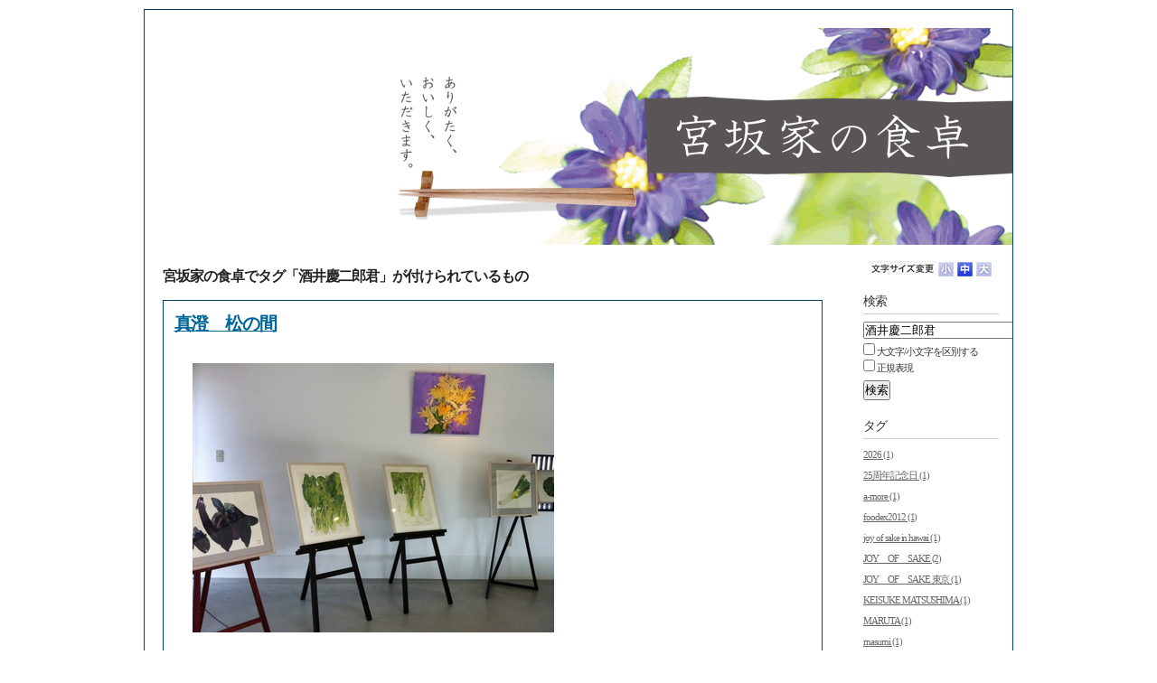

--- FILE ---
content_type: text/html; charset=UTF-8
request_url: http://www.enjoysake.jp/mt/mt-search.cgi?IncludeBlogs=6&tag=%E9%85%92%E4%BA%95%E6%85%B6%E4%BA%8C%E9%83%8E%E5%90%9B&limit=20
body_size: 15709
content:
<!DOCTYPE html PUBLIC "-//W3C//DTD XHTML 1.0 Transitional//EN"
    "http://www.w3.org/TR/xhtml1/DTD/xhtml1-transitional.dtd">
<html xmlns="http://www.w3.org/1999/xhtml" id="sixapart-standard">
<head>
    <meta http-equiv="Content-Type" content="text/html; charset=UTF-8" />
    <title>宮坂家の食卓: 検索結果</title>
    <meta name="generator" content="Movable Type 5.161-ja" />
    <link rel="stylesheet" href="http://www.enjoysake.jp/styles.css" type="text/css" />
    
    

<link rel="shortcut icon" href="/favicon.ico">
<script type="text/javascript" src="/css/switchCSS2.js"></script>
<script type="text/javascript">
var browser = analyzeUA();
var rootPath = "/css";
loadCSS();
function addEvent(elm,listener,fn){
try{
elm.addEventListener(listener,fn,false);
}catch(e){
elm.attachEvent("on"+listener,fn);
}
}
addEvent(window,"load",function(e){var cookie = readCookie("style");var title = cookie ? cookie : getPreferredStyleSheet();setActiveStyleSheet(title);});

</script>

<link href="/js/lightbox/css/lightbox.css" type="text/css" rel="stylesheet" media="screen" />
<script src="/js/lightbox/js/jquery-1.10.2.min.js" type="text/javascript"></script>
<script src="/js/lightbox/js/lightbox-2.6.min.js" type="text/javascript"></script>
<script type="text/javascript">
$(document).ready(function() {
  $('.content a[href$=".jpg"],.content a[href$=".jpeg"],.content a[href$=".JPG"],.content a[href$=".JPEG"],.content a[href$=".png"],.content a[href$=".PNG"],.content a[href$=".gif"],.content a[href$=".GIF"]').attr({ rel: "lightbox" });
});
</script>

<script type="text/javascript">
  var _gaq = _gaq || [];
  _gaq.push(['_setAccount', 'UA-9293296-3']);
  _gaq.push(['_trackPageview']);
  (function() {
    var ga = document.createElement('script'); ga.type = 'text/javascript'; ga.async = true;
    ga.src = ('https:' == document.location.protocol ? 'https://ssl' : 'http://www') + '.google-analytics.com/ga.js';
    var s = document.getElementsByTagName('script')[0]; s.parentNode.insertBefore(ga, s);
  })();
</script>
<!-- Google tag (gtag.js) -->
<script async src="https://www.googletagmanager.com/gtag/js?id=G-BPPRHF766L"></script>
<script>
  window.dataLayer = window.dataLayer || [];
  function gtag(){dataLayer.push(arguments);}
  gtag('js', new Date());

  gtag('config', 'G-BPPRHF766L');
</script>
</head>
<body class="mt-search-results layout-wtt">
<center>
<div id="container"> 
  <div id="banner">
      <h1>良酒落腑</h1>
  </div>
      <div id="main"> <a href="/"><img src="http://www.enjoysake.jp/img/t_shoku2.jpg" alt="宮坂家の食卓" width="960" height="240" /></a><br />
    <div class="L-box">
        <div class="content">



    
<h1 id="page-title" class="search-results-header">
        
        
    宮坂家の食卓でタグ「酒井慶二郎君」が付けられているもの
        
</h1>
<div class="search-results-container">
    
    <div class="Bframe">
          <h1 style="padding:5px 10px 10px 5px;font-size:1.5em;"><a href="http://www.enjoysake.jp/archives/000596.html">真澄　松の間</a></h1>
          <div style="margin:0px 15px 0px 15px;">
<p><span class="mt-enclosure mt-enclosure-image"><a href="/images/IMG_0633.jpg"><img alt="IMG_0633.jpg" width="400" height="298" src="/assets_c/2011/10/IMG_0633-thumb-400x298-1588.jpg" /></a></span></p><p>&nbsp; 真澄「「松の間」<br />　<a href="http://sakaikeijiro.blog.fc2.com/">酒井慶二郎君</a>の絵画展には<br />　東京から神戸のほうから、と大勢のお客様が来てくださいます。<br />　また、今日は私がリクエストをした<br />　「野菜シリーズ」の絵を持ってきてくださいました。<br />　とたんに、お腹がすくような・・・感じになりました。<br />　今晩は真澄を呑みながら、野菜料理を頂きましょう・・・・</p><p>　昨晩は友人宅にお泊りに行きました。<br />　まるで実家に帰った時のようにゆったり出来るＫさん宅。<br />　セラ真澄にお客様として来てくださった、Ｋさんご夫婦。<br />　息子たちと出かけて、中華料理を頂いて、呑んで、おしゃべりして・・・・夜な夜な。<br />　バタン！とお休みして、早朝に帰宅。</p><p>　朝ご飯は、たまごかけご飯！<br />　これは、宮坂家の父母の毎朝の献立ですが、<br />　私も今朝は、なんとなく「たまごご飯」の気分で頂きました。<br />　卵は、青森の中村さんの卵。<br />　お醤油をたらして、塩昆布で頂きました。</p><p><a href="/images/IMG_0632.jpg"><img alt="IMG_0632.jpg" width="400" height="298" src="/assets_c/2011/10/IMG_0632-thumb-400x298-1590.jpg" /></a></p>
          </div>

        <div class="entry-tags">
    <h4 class="entry-tags-header">タグ<span class="delimiter">:</span></h4>
    <ul class="entry-tags-list">
        <li class="entry-tag"><a href="http://www.enjoysake.jp/mt/mt-search.cgi?IncludeBlogs=6&amp;tag=%E9%85%92%E4%BA%95%E6%85%B6%E4%BA%8C%E9%83%8E%E5%90%9B&amp;limit=20&amp;IncludeBlogs=6" rel="tag">酒井慶二郎君</a></li>
    </ul>
</div>




          </div>
          <p class="tpcData">

　　2011年10月20日 17:43</p>
<br>

<br class="c-both" />

    

    
    <div class="Bframe">
          <h1 style="padding:5px 10px 10px 5px;font-size:1.5em;"><a href="http://www.enjoysake.jp/archives/000412.html">秋の真澄のイベント</a></h1>
          <div style="margin:0px 15px 0px 15px;">
<p>
<span class="mt-enclosure mt-enclosure-image">
    <img height="360" alt="秋分の日 122.jpg" width="480" src="/%E7%A7%8B%E5%88%86%E3%81%AE%E6%97%A5%20122.jpg" />
</span>
<span class="mt-enclosure mt-enclosure-image">
    <img height="360" alt="秋分の日 134.jpg" width="480" src="/%E7%A7%8B%E5%88%86%E3%81%AE%E6%97%A5%20134.jpg" />
</span>
<span class="mt-enclosure mt-enclosure-image">
    <a href="http://www.masumi.co.jp/season/archives/000280.html">
純米吟醸 山廃造り</a><img height="360" alt="秋分の日 139.jpg" width="480" src="/%E7%A7%8B%E5%88%86%E3%81%AE%E6%97%A5%20139.jpg" />
</span>
</p>
<p>&nbsp;</p>
<p>台風一家がとおりすぎ、中央線も大騒ぎでお客様の足を止めてしまった</p>
<p>今週。<br />
金曜日の今日からは晴天、秋晴れです。<br />
「ストーブハウス」の中野さんが「火入れ式」に来てくださり<br />
主人もウキウキ。<br />
マキストーブの設置はしたものの、まだまだ火を入れるには早い、<br />
と思っていたのが、急に朝夕涼しくなり、<br />
待ちに待った「火つけ式」。<br />
アロハシャツで登場した主人でしたが、記念撮影。<br />
その晩は、「牡蠣鍋」で山廃を・・・。<br />
マツタケと魚のカマとで一杯やりながら<br />
グツグツとくるのを待ちながらの「真澄山廃」は最高でした。<br />
１０月１日からは真澄の７９期にふさわしい展示会<img height="640" alt="秋分の日 112.jpg" width="480" src="/%E7%A7%8B%E5%88%86%E3%81%AE%E6%97%A5%20112.jpg" /></p>
<p><br />
今週のセラ真澄は「酒井慶二郎くんの絵画展」を開催していました。<br />
素敵なママと一緒に記念撮影。<br />
娘と同じ年の慶二郎君の素晴らしい水彩画は<br />
酒井家の家族愛そのもの、「和やかな食卓」を表現してました。、<br />
最終日には、「いずみ屋」さんで<a href="http://www.masumi.co.jp/namazake/">「真澄生酒</a>」で乾杯。<img height="360" alt="秋分の日 151.jpg" width="480" src="/%E7%A7%8B%E5%88%86%E3%81%AE%E6%97%A5%20151.jpg" /><br />
<img height="360" alt="秋分の日 154.jpg" width="480" src="/%E7%A7%8B%E5%88%86%E3%81%AE%E6%97%A5%20154.jpg" /></p>
<p>理想の夫婦像・家族像を彩ってくださいました。<br />
明日は<a href="/nomiaruki/">「呑み歩き」</a>です。<br />
落語・おつまみ講座・・・・と盛りだくさんのイベントです。<br />
是非、いらしてください。<br />
&nbsp;</p>
<p>１１日からは、<a href="http://www.cellamasumi.jp/news/archives/000176.html">前田大作さんの「第２回　信濃の秋を、愉しむしつらい」</a>が行われます。<br />
料理研究家の横山タカ子先生と社長、前田大作さんの三人の座談会が<br />
１１日１３時からです、是非いらして下さい、サプライズもありますよ。</p>
          </div>

        <div class="entry-tags">
    <h4 class="entry-tags-header">タグ<span class="delimiter">:</span></h4>
    <ul class="entry-tags-list">
        <li class="entry-tag"><a href="http://www.enjoysake.jp/mt/mt-search.cgi?IncludeBlogs=6&amp;tag=%E9%85%92%E4%BA%95%E6%85%B6%E4%BA%8C%E9%83%8E%E5%90%9B&amp;limit=20&amp;IncludeBlogs=6" rel="tag">酒井慶二郎君</a></li>
    </ul>
</div>




          </div>
          <p class="tpcData">

　　2009年10月 9日 18:00</p>
<br>

<br class="c-both" />

    
</div>
    






</div>
    </div>
    <div class="R-box">
<br>
        <!--文字サイズ変更　ここから -->
<div id="size">
<img src="/css/t_fontsize.gif" alt="文字サイズ変更" width="73" height="15" class="txt" />
<a href="javascript:;" onClick="setActiveStyleSheet('small'); return false;"><img src="/css/b_txt_small.gif" alt="小" name="txt_small" width="19" height="18" title="小" /></a>
<a href="javascript:;" onClick="setActiveStyleSheet('medium'); return false;"><img src="/css/b_txt_medium.gif" alt="中" name="txt_medium" width="19" height="18" title="中" /></a>
<a href="javascript:;" onClick="setActiveStyleSheet('large'); return false;"><img src="/css/b_txt_large.gif" alt="大" name="txt_large" width="19" height="18" title="大" /></a>
</div>
<br>
        <!--文字サイズ変更　ここまで -->
        <div id="beta-inner">
<div align="left">
    <div class="widget-search widget">
            <h3 class="widget-header">検索</h3>
            <div class="widget-content">
                <form method="get" action="http://www.enjoysake.jp/mt/mt-search.cgi">
                    <input id="search" name="search" size="20" value="酒井慶二郎君" />
        
                    <input type="hidden" name="IncludeBlogs" value="6" />
                    <ul class="search-options">
                        <li><input type="checkbox" name="CaseSearch" /> 大文字/小文字を区別する</li>
                        <li><input type="checkbox" name="RegexSearch" /> 正規表現</li>
                    </ul>
        
                    <input type="submit" value="検索" />
                </form>
            </div>
        </div>

    
        <div class="widget-tags widget">
            <h3 class="widget-header">タグ</h3>
            <div class="widget-content">
                <ul class="widget-list">
        
                    <li class="widget-list-item"><a href="http://www.enjoysake.jp/mt/mt-search.cgi?IncludeBlogs=6&amp;tag=2026&amp;limit=20">2026 (1)</a></li>
        
                    <li class="widget-list-item"><a href="http://www.enjoysake.jp/mt/mt-search.cgi?IncludeBlogs=6&amp;tag=25%E5%91%A8%E5%B9%B4%E8%A8%98%E5%BF%B5%E6%97%A5&amp;limit=20">25周年記念日 (1)</a></li>
        
                    <li class="widget-list-item"><a href="http://www.enjoysake.jp/mt/mt-search.cgi?IncludeBlogs=6&amp;tag=a-more&amp;limit=20">a-more (1)</a></li>
        
                    <li class="widget-list-item"><a href="http://www.enjoysake.jp/mt/mt-search.cgi?IncludeBlogs=6&amp;tag=foodex2012&amp;limit=20">foodex2012 (1)</a></li>
        
                    <li class="widget-list-item"><a href="http://www.enjoysake.jp/mt/mt-search.cgi?IncludeBlogs=6&amp;tag=joy%20of%20sake%20in%20hawai&amp;limit=20">joy of sake in hawai (1)</a></li>
        
                    <li class="widget-list-item"><a href="http://www.enjoysake.jp/mt/mt-search.cgi?IncludeBlogs=6&amp;tag=JOY%E3%80%80OF%E3%80%80SAKE&amp;limit=20">JOY　OF　SAKE (2)</a></li>
        
                    <li class="widget-list-item"><a href="http://www.enjoysake.jp/mt/mt-search.cgi?IncludeBlogs=6&amp;tag=JOY%E3%80%80OF%E3%80%80SAKE%20%20%E6%9D%B1%E4%BA%AC&amp;limit=20">JOY　OF　SAKE  東京 (1)</a></li>
        
                    <li class="widget-list-item"><a href="http://www.enjoysake.jp/mt/mt-search.cgi?IncludeBlogs=6&amp;tag=KEISUKE%20MATSUSHIMA&amp;limit=20">KEISUKE MATSUSHIMA (1)</a></li>
        
                    <li class="widget-list-item"><a href="http://www.enjoysake.jp/mt/mt-search.cgi?IncludeBlogs=6&amp;tag=MARUTA&amp;limit=20">MARUTA (1)</a></li>
        
                    <li class="widget-list-item"><a href="http://www.enjoysake.jp/mt/mt-search.cgi?IncludeBlogs=6&amp;tag=masumi&amp;limit=20">masumi (1)</a></li>
        
                    <li class="widget-list-item"><a href="http://www.enjoysake.jp/mt/mt-search.cgi?IncludeBlogs=6&amp;tag=masumi%20%26&amp;limit=20">masumi & (1)</a></li>
        
                    <li class="widget-list-item"><a href="http://www.enjoysake.jp/mt/mt-search.cgi?IncludeBlogs=6&amp;tag=rennkyuu&amp;limit=20">rennkyuu (1)</a></li>
        
                    <li class="widget-list-item"><a href="http://www.enjoysake.jp/mt/mt-search.cgi?IncludeBlogs=6&amp;tag=SBC&amp;limit=20">SBC (1)</a></li>
        
                    <li class="widget-list-item"><a href="http://www.enjoysake.jp/mt/mt-search.cgi?IncludeBlogs=6&amp;tag=vinexpo%20%E6%97%A5%E6%9C%AC%E9%85%92&amp;limit=20">vinexpo 日本酒 (1)</a></li>
        
                    <li class="widget-list-item"><a href="http://www.enjoysake.jp/mt/mt-search.cgi?IncludeBlogs=6&amp;tag=vinexpo%20%E7%9C%9F%E6%BE%84&amp;limit=20">vinexpo 真澄 (1)</a></li>
        
                    <li class="widget-list-item"><a href="http://www.enjoysake.jp/mt/mt-search.cgi?IncludeBlogs=6&amp;tag=YOMOYAMANAGANO&amp;limit=20">YOMOYAMANAGANO (1)</a></li>
        
                    <li class="widget-list-item"><a href="http://www.enjoysake.jp/mt/mt-search.cgi?IncludeBlogs=6&amp;tag=%E3%81%82%E3%82%89%E3%81%AC%E4%BA%8B%E3%82%92%E3%81%8F%E3%81%A1%E3%81%B0%E3%81%97%E3%82%8B%E7%9C%9F%E6%BE%84%E3%80%8C%E3%81%82%E3%82%89%E3%81%B0%E3%81%97%E3%82%8A%E3%80%8D&amp;limit=20">あらぬ事をくちばしる真澄「あらばしり」 (1)</a></li>
        
                    <li class="widget-list-item"><a href="http://www.enjoysake.jp/mt/mt-search.cgi?IncludeBlogs=6&amp;tag=%E3%81%8A%E3%81%84%E3%81%97%E3%81%84%E4%BF%A1%E5%B7%9E%E3%81%B5%E3%83%BC%E3%81%A9&amp;limit=20">おいしい信州ふーど (2)</a></li>
        
                    <li class="widget-list-item"><a href="http://www.enjoysake.jp/mt/mt-search.cgi?IncludeBlogs=6&amp;tag=%E3%81%8A%E3%81%84%E3%81%97%E3%81%84%E4%BF%A1%E5%B7%9E%E3%83%95%E3%83%BC%E3%83%89&amp;limit=20">おいしい信州フード (3)</a></li>
        
                    <li class="widget-list-item"><a href="http://www.enjoysake.jp/mt/mt-search.cgi?IncludeBlogs=6&amp;tag=%E3%81%8A%E6%9C%88%E8%A6%8B&amp;limit=20">お月見 (1)</a></li>
        
                    <li class="widget-list-item"><a href="http://www.enjoysake.jp/mt/mt-search.cgi?IncludeBlogs=6&amp;tag=%E3%81%8A%E6%AD%A3%E6%9C%88&amp;limit=20">お正月 (1)</a></li>
        
                    <li class="widget-list-item"><a href="http://www.enjoysake.jp/mt/mt-search.cgi?IncludeBlogs=6&amp;tag=%E3%81%8A%E7%87%97&amp;limit=20">お燗 (1)</a></li>
        
                    <li class="widget-list-item"><a href="http://www.enjoysake.jp/mt/mt-search.cgi?IncludeBlogs=6&amp;tag=%E3%81%8A%E7%87%97%E3%81%AF%E7%BE%8E%E5%91%B3%E3%81%97%E3%81%84&amp;limit=20">お燗は美味しい (1)</a></li>
        
                    <li class="widget-list-item"><a href="http://www.enjoysake.jp/mt/mt-search.cgi?IncludeBlogs=6&amp;tag=%E3%81%8A%E7%94%B0%E6%A4%8D&amp;limit=20">お田植 (1)</a></li>
        
                    <li class="widget-list-item"><a href="http://www.enjoysake.jp/mt/mt-search.cgi?IncludeBlogs=6&amp;tag=%E3%81%8A%E8%AA%95%E7%94%9F%E6%97%A5&amp;limit=20">お誕生日 (2)</a></li>
        
                    <li class="widget-list-item"><a href="http://www.enjoysake.jp/mt/mt-search.cgi?IncludeBlogs=6&amp;tag=%E3%81%8A%E8%B5%A4%E9%A3%AF&amp;limit=20">お赤飯 (1)</a></li>
        
                    <li class="widget-list-item"><a href="http://www.enjoysake.jp/mt/mt-search.cgi?IncludeBlogs=6&amp;tag=%E3%81%8B%E3%81%91%E3%81%A9%E3%82%81&amp;limit=20">かけどめ (1)</a></li>
        
                    <li class="widget-list-item"><a href="http://www.enjoysake.jp/mt/mt-search.cgi?IncludeBlogs=6&amp;tag=%E3%81%8D%E3%81%AE%E3%81%93&amp;limit=20">きのこ (1)</a></li>
        
                    <li class="widget-list-item"><a href="http://www.enjoysake.jp/mt/mt-search.cgi?IncludeBlogs=6&amp;tag=%E3%81%A8%E3%81%86%E3%82%82%E3%82%8D%E3%81%93%E3%81%97&amp;limit=20">とうもろこし (1)</a></li>
        
                    <li class="widget-list-item"><a href="http://www.enjoysake.jp/mt/mt-search.cgi?IncludeBlogs=6&amp;tag=%E3%81%BE%E3%81%A4%E5%8B%98&amp;limit=20">まつ勘 (1)</a></li>
        
                    <li class="widget-list-item"><a href="http://www.enjoysake.jp/mt/mt-search.cgi?IncludeBlogs=6&amp;tag=%E3%81%BE%E3%82%86%E3%81%B0%E3%81%91%E3%81%8A%E3%82%82%E3%81%A8&amp;limit=20">まゆばけおもと (1)</a></li>
        
                    <li class="widget-list-item"><a href="http://www.enjoysake.jp/mt/mt-search.cgi?IncludeBlogs=6&amp;tag=%E3%81%BF%E3%82%84%E3%81%95%E3%81%8B%E3%80%80%E5%B1%B1%E5%BB%83%EF%BC%95%EF%BC%90&amp;limit=20">みやさか　山廃５０ (1)</a></li>
        
                    <li class="widget-list-item"><a href="http://www.enjoysake.jp/mt/mt-search.cgi?IncludeBlogs=6&amp;tag=%E3%81%BF%E3%82%84%E3%81%95%E3%81%8B%E3%83%A4%E3%83%9E%E3%83%8F%E3%82%A4%EF%BC%95%EF%BC%90&amp;limit=20">みやさかヤマハイ５０ (1)</a></li>
        
                    <li class="widget-list-item"><a href="http://www.enjoysake.jp/mt/mt-search.cgi?IncludeBlogs=6&amp;tag=%E3%82%A8%E3%82%AF%E3%83%A9&amp;limit=20">エクラ (1)</a></li>
        
                    <li class="widget-list-item"><a href="http://www.enjoysake.jp/mt/mt-search.cgi?IncludeBlogs=6&amp;tag=%E3%82%A8%E3%83%87%E3%82%A3%E3%83%B3%E3%83%90%E3%83%A9%E3%81%B8&amp;limit=20">エディンバラへ (1)</a></li>
        
                    <li class="widget-list-item"><a href="http://www.enjoysake.jp/mt/mt-search.cgi?IncludeBlogs=6&amp;tag=%E3%82%A8%E3%83%A2%E3%82%A2konnsa-to&amp;limit=20">エモアkonnsa-to (1)</a></li>
        
                    <li class="widget-list-item"><a href="http://www.enjoysake.jp/mt/mt-search.cgi?IncludeBlogs=6&amp;tag=%E3%82%AA%E3%83%88%E3%82%B3%E3%83%A8%E3%82%A6%E3%82%BE%E3%83%A1&amp;limit=20">オトコヨウゾメ (1)</a></li>
        
                    <li class="widget-list-item"><a href="http://www.enjoysake.jp/mt/mt-search.cgi?IncludeBlogs=6&amp;tag=%E3%82%AA%E3%83%BC%E3%82%AC%E3%83%8B%E3%83%83%E3%82%AF%E3%83%AC%E3%82%B9%E3%83%88%E3%83%A9%E3%83%B3&amp;limit=20">オーガニックレストラン (1)</a></li>
        
                    <li class="widget-list-item"><a href="http://www.enjoysake.jp/mt/mt-search.cgi?IncludeBlogs=6&amp;tag=%E3%82%AC%E3%83%A9%E3%82%B9%E5%B1%95%E7%A4%BA%E4%BC%9A&amp;limit=20">ガラス展示会 (1)</a></li>
        
                    <li class="widget-list-item"><a href="http://www.enjoysake.jp/mt/mt-search.cgi?IncludeBlogs=6&amp;tag=%E3%82%AD%E3%83%8E%E3%82%B3&amp;limit=20">キノコ (1)</a></li>
        
                    <li class="widget-list-item"><a href="http://www.enjoysake.jp/mt/mt-search.cgi?IncludeBlogs=6&amp;tag=%E3%82%AF%E3%83%AC%E3%83%9E%E3%83%B3%E3%80%80%E3%83%80%E3%83%AB%E3%82%B6%E3%82%B9&amp;limit=20">クレマン　ダルザス (1)</a></li>
        
                    <li class="widget-list-item"><a href="http://www.enjoysake.jp/mt/mt-search.cgi?IncludeBlogs=6&amp;tag=%E3%82%B3%E3%83%B3%E3%83%88%E3%83%A9%E3%82%B9%E3%83%88&amp;limit=20">コントラスト (1)</a></li>
        
                    <li class="widget-list-item"><a href="http://www.enjoysake.jp/mt/mt-search.cgi?IncludeBlogs=6&amp;tag=%E3%82%B3%E3%83%BC%E3%83%81%E3%83%BB%E3%82%AB%E3%82%BA%E3%83%8E%E3%83%AA&amp;limit=20">コーチ・カズノリ (1)</a></li>
        
                    <li class="widget-list-item"><a href="http://www.enjoysake.jp/mt/mt-search.cgi?IncludeBlogs=6&amp;tag=%E3%82%B4%E3%83%9F%E6%8B%BE%E3%81%84&amp;limit=20">ゴミ拾い (1)</a></li>
        
                    <li class="widget-list-item"><a href="http://www.enjoysake.jp/mt/mt-search.cgi?IncludeBlogs=6&amp;tag=%E3%82%B5%E3%83%A0%E3%82%B2%E3%82%BF%E3%83%B3&amp;limit=20">サムゲタン (1)</a></li>
        
                    <li class="widget-list-item"><a href="http://www.enjoysake.jp/mt/mt-search.cgi?IncludeBlogs=6&amp;tag=%E3%82%B5%E3%83%B3%E3%82%BF%E3%83%AD%E3%83%BC%E3%82%B6&amp;limit=20">サンタローザ (1)</a></li>
        
                    <li class="widget-list-item"><a href="http://www.enjoysake.jp/mt/mt-search.cgi?IncludeBlogs=6&amp;tag=%E3%82%B7%E3%83%A1%E3%82%B8&amp;limit=20">シメジ (1)</a></li>
        
                    <li class="widget-list-item"><a href="http://www.enjoysake.jp/mt/mt-search.cgi?IncludeBlogs=6&amp;tag=%E3%82%B9%E3%82%A4%E3%82%B9%E5%A4%A7%E4%BD%BF%E8%A8%AA%E5%95%8F%E3%81%AB&amp;limit=20">スイス大使訪問に (1)</a></li>
        
                    <li class="widget-list-item"><a href="http://www.enjoysake.jp/mt/mt-search.cgi?IncludeBlogs=6&amp;tag=%E3%82%B9%E3%83%AA%E3%83%A0%E5%AE%A3%E8%A8%80&amp;limit=20">スリム宣言 (1)</a></li>
        
                    <li class="widget-list-item"><a href="http://www.enjoysake.jp/mt/mt-search.cgi?IncludeBlogs=6&amp;tag=%E3%82%BB%E3%83%A9%E3%81%AE%E5%B1%95%E7%A4%BA%E4%BC%9A&amp;limit=20">セラの展示会 (1)</a></li>
        
                    <li class="widget-list-item"><a href="http://www.enjoysake.jp/mt/mt-search.cgi?IncludeBlogs=6&amp;tag=%E3%82%BB%E3%83%A9%E3%81%AE%E6%96%B0%E5%95%86%E5%93%81%E3%80%80%E3%82%86%E3%81%B0&amp;limit=20">セラの新商品　ゆば (1)</a></li>
        
                    <li class="widget-list-item"><a href="http://www.enjoysake.jp/mt/mt-search.cgi?IncludeBlogs=6&amp;tag=%E3%82%BB%E3%83%A9%E3%83%BB%E7%9C%9F%E6%BE%84%E5%85%83%E6%97%A6%E9%96%8B%E5%BA%97&amp;limit=20">セラ・真澄元旦開店 (1)</a></li>
        
                    <li class="widget-list-item"><a href="http://www.enjoysake.jp/mt/mt-search.cgi?IncludeBlogs=6&amp;tag=%E3%82%BB%E3%83%A9%E4%BA%8B%E6%95%85&amp;limit=20">セラ事故 (1)</a></li>
        
                    <li class="widget-list-item"><a href="http://www.enjoysake.jp/mt/mt-search.cgi?IncludeBlogs=6&amp;tag=%E3%82%BB%E3%83%A9%E7%9C%9E%E6%BE%84&amp;limit=20">セラ眞澄 (2)</a></li>
        
                    <li class="widget-list-item"><a href="http://www.enjoysake.jp/mt/mt-search.cgi?IncludeBlogs=6&amp;tag=%E3%82%BB%E3%83%A9%E7%9C%9F%E6%BE%84&amp;limit=20">セラ真澄 (10)</a></li>
        
                    <li class="widget-list-item"><a href="http://www.enjoysake.jp/mt/mt-search.cgi?IncludeBlogs=6&amp;tag=%E3%82%BB%E3%83%A9%E7%9C%9F%E6%BE%84%E3%81%AE%E7%BE%8E%E5%91%B3%E3%81%97%E3%81%84%E8%A9%B1&amp;limit=20">セラ真澄の美味しい話 (1)</a></li>
        
                    <li class="widget-list-item"><a href="http://www.enjoysake.jp/mt/mt-search.cgi?IncludeBlogs=6&amp;tag=%E3%82%BF%E3%82%B8%E3%83%B3%E9%8D%8B&amp;limit=20">タジン鍋 (1)</a></li>
        
                    <li class="widget-list-item"><a href="http://www.enjoysake.jp/mt/mt-search.cgi?IncludeBlogs=6&amp;tag=%E3%83%80%E3%83%83%E3%83%81%E3%82%AA%E3%83%BC%E3%83%96%E3%83%B3&amp;limit=20">ダッチオーブン (1)</a></li>
        
                    <li class="widget-list-item"><a href="http://www.enjoysake.jp/mt/mt-search.cgi?IncludeBlogs=6&amp;tag=%E3%83%81%E3%82%AD%E3%83%B3%E3%82%AB%E3%83%AC%E3%83%BC&amp;limit=20">チキンカレー (1)</a></li>
        
                    <li class="widget-list-item"><a href="http://www.enjoysake.jp/mt/mt-search.cgi?IncludeBlogs=6&amp;tag=%E3%83%88%E3%83%9E%E3%83%88%E3%83%99%E3%83%AA%E3%83%BC&amp;limit=20">トマトベリー (1)</a></li>
        
                    <li class="widget-list-item"><a href="http://www.enjoysake.jp/mt/mt-search.cgi?IncludeBlogs=6&amp;tag=%E3%83%89%E3%82%B8%E3%83%A7%E3%82%A6%E3%81%AE%E3%81%8B%E3%81%B0%E7%84%BC%E3%81%8D&amp;limit=20">ドジョウのかば焼き (1)</a></li>
        
                    <li class="widget-list-item"><a href="http://www.enjoysake.jp/mt/mt-search.cgi?IncludeBlogs=6&amp;tag=%E3%83%8A%E3%82%B9%E3%83%9A%E3%83%BC%E3%82%B9%E3%83%88&amp;limit=20">ナスペースト (1)</a></li>
        
                    <li class="widget-list-item"><a href="http://www.enjoysake.jp/mt/mt-search.cgi?IncludeBlogs=6&amp;tag=%E3%83%8B%E3%83%BC%E3%82%B9&amp;limit=20">ニース (1)</a></li>
        
                    <li class="widget-list-item"><a href="http://www.enjoysake.jp/mt/mt-search.cgi?IncludeBlogs=6&amp;tag=%E3%83%8F%E3%83%AD%E3%83%BC%E3%82%A6%E3%82%A3%E3%83%B3&amp;limit=20">ハローウィン (1)</a></li>
        
                    <li class="widget-list-item"><a href="http://www.enjoysake.jp/mt/mt-search.cgi?IncludeBlogs=6&amp;tag=%E3%83%90%E3%83%A9%E3%82%AF%E3%83%A9&amp;limit=20">バラクラ (1)</a></li>
        
                    <li class="widget-list-item"><a href="http://www.enjoysake.jp/mt/mt-search.cgi?IncludeBlogs=6&amp;tag=%E3%83%90%EF%BE%98%EF%BD%AD%EF%BD%B0%EF%BE%8C%EF%BE%9E%EF%BD%AF%EF%BD%B8%EF%BD%BD%E3%80%80%E4%B8%8A%E7%94%B0&amp;limit=20">バﾘｭｰﾌﾞｯｸｽ　上田 (1)</a></li>
        
                    <li class="widget-list-item"><a href="http://www.enjoysake.jp/mt/mt-search.cgi?IncludeBlogs=6&amp;tag=%E3%83%97%E3%83%A9%E3%82%B6&amp;limit=20">プラザ (1)</a></li>
        
                    <li class="widget-list-item"><a href="http://www.enjoysake.jp/mt/mt-search.cgi?IncludeBlogs=6&amp;tag=%E3%83%9B%E3%83%A4&amp;limit=20">ホヤ (1)</a></li>
        
                    <li class="widget-list-item"><a href="http://www.enjoysake.jp/mt/mt-search.cgi?IncludeBlogs=6&amp;tag=%E3%83%9B%E3%83%AB%E3%83%88%E3%83%8F%E3%82%A6%E3%82%B9%E6%88%BF%E5%AD%90%E5%85%88%E7%94%9F&amp;limit=20">ホルトハウス房子先生 (1)</a></li>
        
                    <li class="widget-list-item"><a href="http://www.enjoysake.jp/mt/mt-search.cgi?IncludeBlogs=6&amp;tag=%E3%83%9E%E3%82%B7%E3%83%A5%E3%83%BC%E3%81%95%E3%82%93%E3%80%80%E4%BA%8C%E6%97%A5%E7%9B%AE%E3%81%AE%E5%A4%95%E9%A3%9F&amp;limit=20">マシューさん　二日目の夕食 (1)</a></li>
        
                    <li class="widget-list-item"><a href="http://www.enjoysake.jp/mt/mt-search.cgi?IncludeBlogs=6&amp;tag=%E3%83%9E%E3%82%B7%E3%83%A5%E3%83%BC%E3%81%95%E3%82%93%E3%81%8C%E7%9C%9F%E6%BE%84%E3%81%AB&amp;limit=20">マシューさんが真澄に (1)</a></li>
        
                    <li class="widget-list-item"><a href="http://www.enjoysake.jp/mt/mt-search.cgi?IncludeBlogs=6&amp;tag=%E3%83%9E%E3%82%B7%E3%83%A5%E3%83%BC%E3%81%95%E3%82%93%E3%81%8C%E7%9C%9F%E6%BE%84%E3%81%B8&amp;limit=20">マシューさんが真澄へ (1)</a></li>
        
                    <li class="widget-list-item"><a href="http://www.enjoysake.jp/mt/mt-search.cgi?IncludeBlogs=6&amp;tag=%E3%83%9E%E3%82%B7%E3%83%A5%E3%83%BC%E3%81%95%E3%82%93%E3%81%A8%E7%9C%9F%E6%BE%84&amp;limit=20">マシューさんと真澄 (1)</a></li>
        
                    <li class="widget-list-item"><a href="http://www.enjoysake.jp/mt/mt-search.cgi?IncludeBlogs=6&amp;tag=%E3%83%9E%E3%82%B7%E3%83%A5%E3%83%BC%E3%81%95%E3%82%93%E6%9C%80%E5%BE%8C%E3%81%AE%E6%99%A9&amp;limit=20">マシューさん最後の晩 (1)</a></li>
        
                    <li class="widget-list-item"><a href="http://www.enjoysake.jp/mt/mt-search.cgi?IncludeBlogs=6&amp;tag=%E3%83%9E%E3%82%B7%E3%83%A5%E3%83%BC%E3%81%95%E3%82%93%EF%BC%94%E6%99%A9%E7%9B%AE%E3%82%92%E7%9C%9F%E6%BE%84%E3%81%A7&amp;limit=20">マシューさん４晩目を真澄で (1)</a></li>
        
                    <li class="widget-list-item"><a href="http://www.enjoysake.jp/mt/mt-search.cgi?IncludeBlogs=6&amp;tag=%E3%83%9E%E3%83%AB%E3%82%B7%E3%82%A7%E3%81%AF%E6%A5%BD%E3%81%97%E3%81%84&amp;limit=20">マルシェは楽しい (1)</a></li>
        
                    <li class="widget-list-item"><a href="http://www.enjoysake.jp/mt/mt-search.cgi?IncludeBlogs=6&amp;tag=%E3%83%9F%E3%83%A9%E3%83%8E%E3%81%A7%E7%9C%9F%E6%BE%84&amp;limit=20">ミラノで真澄 (1)</a></li>
        
                    <li class="widget-list-item"><a href="http://www.enjoysake.jp/mt/mt-search.cgi?IncludeBlogs=6&amp;tag=%E3%83%AA%E3%83%A8%E3%83%B3&amp;limit=20">リヨン (1)</a></li>
        
                    <li class="widget-list-item"><a href="http://www.enjoysake.jp/mt/mt-search.cgi?IncludeBlogs=6&amp;tag=%E3%83%AD%E3%83%B3%E3%83%89%E3%83%B3&amp;limit=20">ロンドン (3)</a></li>
        
                    <li class="widget-list-item"><a href="http://www.enjoysake.jp/mt/mt-search.cgi?IncludeBlogs=6&amp;tag=%E3%83%AF%E3%82%AB%E3%82%B5%E3%82%AE%E3%81%A8%E7%9C%9F%E6%BE%84&amp;limit=20">ワカサギと真澄 (1)</a></li>
        
                    <li class="widget-list-item"><a href="http://www.enjoysake.jp/mt/mt-search.cgi?IncludeBlogs=6&amp;tag=%E4%B8%83%E8%8D%89%E7%B2%A5&amp;limit=20">七草粥 (1)</a></li>
        
                    <li class="widget-list-item"><a href="http://www.enjoysake.jp/mt/mt-search.cgi?IncludeBlogs=6&amp;tag=%E4%B8%83%E8%BC%AA&amp;limit=20">七輪 (1)</a></li>
        
                    <li class="widget-list-item"><a href="http://www.enjoysake.jp/mt/mt-search.cgi?IncludeBlogs=6&amp;tag=%E4%B8%B2%E3%81%82%E3%81%95%E3%82%8A&amp;limit=20">串あさり (1)</a></li>
        
                    <li class="widget-list-item"><a href="http://www.enjoysake.jp/mt/mt-search.cgi?IncludeBlogs=6&amp;tag=%E4%BA%AC%E9%83%BD&amp;limit=20">京都 (2)</a></li>
        
                    <li class="widget-list-item"><a href="http://www.enjoysake.jp/mt/mt-search.cgi?IncludeBlogs=6&amp;tag=%E4%BF%A1%E5%B7%9E%E3%81%AE%E9%85%92%E3%80%80%E7%9C%9F%E6%BE%84&amp;limit=20">信州の酒　真澄 (1)</a></li>
        
                    <li class="widget-list-item"><a href="http://www.enjoysake.jp/mt/mt-search.cgi?IncludeBlogs=6&amp;tag=%E4%BF%A1%E5%B7%9E%E3%81%AE%E9%A3%9F%E5%8D%93%E3%81%8B%E3%82%89&amp;limit=20">信州の食卓から (1)</a></li>
        
                    <li class="widget-list-item"><a href="http://www.enjoysake.jp/mt/mt-search.cgi?IncludeBlogs=6&amp;tag=%E4%BF%A1%E5%B7%9E%E8%AB%8F%E8%A8%AA%E3%81%AE%E7%A7%8B%E3%83%9E%E3%83%AB%E3%82%B7%E3%82%A7&amp;limit=20">信州諏訪の秋マルシェ (1)</a></li>
        
                    <li class="widget-list-item"><a href="http://www.enjoysake.jp/mt/mt-search.cgi?IncludeBlogs=6&amp;tag=%E4%BF%A1%E6%BF%83%E3%83%8F%E3%83%A0&amp;limit=20">信濃ハム (1)</a></li>
        
                    <li class="widget-list-item"><a href="http://www.enjoysake.jp/mt/mt-search.cgi?IncludeBlogs=6&amp;tag=%E5%85%AB%E3%83%B6%E5%B2%B3%E5%B7%A5%E6%88%BF%E3%80%80%E7%94%9F%E3%83%8F%E3%83%A0&amp;limit=20">八ヶ岳工房　生ハム (1)</a></li>
        
                    <li class="widget-list-item"><a href="http://www.enjoysake.jp/mt/mt-search.cgi?IncludeBlogs=6&amp;tag=%E5%85%AC%E7%BE%8E&amp;limit=20">公美 (1)</a></li>
        
                    <li class="widget-list-item"><a href="http://www.enjoysake.jp/mt/mt-search.cgi?IncludeBlogs=6&amp;tag=%E5%86%AC%E9%87%8E%E8%8F%9C%E3%81%A8%E7%9C%9F%E6%BE%84&amp;limit=20">冬野菜と真澄 (1)</a></li>
        
                    <li class="widget-list-item"><a href="http://www.enjoysake.jp/mt/mt-search.cgi?IncludeBlogs=6&amp;tag=%E5%86%B7%E9%85%92%E3%81%8B%E3%82%89%E3%81%8A%E7%87%97%E3%81%B8&amp;limit=20">冷酒からお燗へ (1)</a></li>
        
                    <li class="widget-list-item"><a href="http://www.enjoysake.jp/mt/mt-search.cgi?IncludeBlogs=6&amp;tag=%E5%8A%A0%E8%B3%80%E6%97%85%E8%A1%8C&amp;limit=20">加賀旅行 (1)</a></li>
        
                    <li class="widget-list-item"><a href="http://www.enjoysake.jp/mt/mt-search.cgi?IncludeBlogs=6&amp;tag=%E5%8C%97%E9%99%B8%E6%96%B0%E5%B9%B9%E7%B7%9A%E3%81%A7%E9%87%91%E6%B2%A2%E3%81%BE%E3%81%A7%EF%BC%81&amp;limit=20">北陸新幹線で金沢まで！ (1)</a></li>
        
                    <li class="widget-list-item"><a href="http://www.enjoysake.jp/mt/mt-search.cgi?IncludeBlogs=6&amp;tag=%E5%8E%9F%E3%81%BE%E3%81%99%E3%82%88%E3%81%95%E3%82%93&amp;limit=20">原ますよさん (1)</a></li>
        
                    <li class="widget-list-item"><a href="http://www.enjoysake.jp/mt/mt-search.cgi?IncludeBlogs=6&amp;tag=%E5%8F%8B%E4%BA%BA&amp;limit=20">友人 (1)</a></li>
        
                    <li class="widget-list-item"><a href="http://www.enjoysake.jp/mt/mt-search.cgi?IncludeBlogs=6&amp;tag=%E5%91%91%E3%81%BF%E6%AD%A9%E3%81%8D&amp;limit=20">呑み歩き (1)</a></li>
        
                    <li class="widget-list-item"><a href="http://www.enjoysake.jp/mt/mt-search.cgi?IncludeBlogs=6&amp;tag=%E5%92%8C%E3%82%84%E3%81%8B%E3%81%AA%E9%A3%9F%E5%8D%93&amp;limit=20">和やかな食卓 (1)</a></li>
        
                    <li class="widget-list-item"><a href="http://www.enjoysake.jp/mt/mt-search.cgi?IncludeBlogs=6&amp;tag=%E5%96%84%E5%85%89%E5%AF%BA%E3%80%80%E3%81%94%E9%96%8B%E5%B8%B3%EF%BC%81&amp;limit=20">善光寺　ご開帳！ (1)</a></li>
        
                    <li class="widget-list-item"><a href="http://www.enjoysake.jp/mt/mt-search.cgi?IncludeBlogs=6&amp;tag=%E5%9B%BD%E9%80%A3&amp;limit=20">国連 (1)</a></li>
        
                    <li class="widget-list-item"><a href="http://www.enjoysake.jp/mt/mt-search.cgi?IncludeBlogs=6&amp;tag=%E5%9C%B0%E9%87%8E%E8%8F%9C&amp;limit=20">地野菜 (1)</a></li>
        
                    <li class="widget-list-item"><a href="http://www.enjoysake.jp/mt/mt-search.cgi?IncludeBlogs=6&amp;tag=%E5%A3%B2%E6%9C%A8%E6%9D%91&amp;limit=20">売木村 (1)</a></li>
        
                    <li class="widget-list-item"><a href="http://www.enjoysake.jp/mt/mt-search.cgi?IncludeBlogs=6&amp;tag=%E5%A4%8F%E3%81%B0%E3%81%A6%E4%BA%88%E9%98%B2%E3%80%82&amp;limit=20">夏ばて予防。 (1)</a></li>
        
                    <li class="widget-list-item"><a href="http://www.enjoysake.jp/mt/mt-search.cgi?IncludeBlogs=6&amp;tag=%E5%A4%8F%E4%BC%91%E3%81%BF%E3%80%82&amp;limit=20">夏休み。 (1)</a></li>
        
                    <li class="widget-list-item"><a href="http://www.enjoysake.jp/mt/mt-search.cgi?IncludeBlogs=6&amp;tag=%E5%A4%8F%E9%87%8E%E8%8F%9C%E3%81%A8%E7%9C%9F%E6%BE%84&amp;limit=20">夏野菜と真澄 (1)</a></li>
        
                    <li class="widget-list-item"><a href="http://www.enjoysake.jp/mt/mt-search.cgi?IncludeBlogs=6&amp;tag=%E5%A4%A7%E5%AF%92%E3%81%9F%E3%81%BE%E3%81%94&amp;limit=20">大寒たまご (1)</a></li>
        
                    <li class="widget-list-item"><a href="http://www.enjoysake.jp/mt/mt-search.cgi?IncludeBlogs=6&amp;tag=%E5%A4%A9%E3%81%B7%E3%82%89&amp;limit=20">天ぷら (1)</a></li>
        
                    <li class="widget-list-item"><a href="http://www.enjoysake.jp/mt/mt-search.cgi?IncludeBlogs=6&amp;tag=%E5%A5%88%E8%89%AF%E6%BC%AC&amp;limit=20">奈良漬 (2)</a></li>
        
                    <li class="widget-list-item"><a href="http://www.enjoysake.jp/mt/mt-search.cgi?IncludeBlogs=6&amp;tag=%E5%A8%98&amp;limit=20">娘 (1)</a></li>
        
                    <li class="widget-list-item"><a href="http://www.enjoysake.jp/mt/mt-search.cgi?IncludeBlogs=6&amp;tag=%E5%AD%A3%E7%AF%80%E3%81%AE%E9%A0%82%E3%81%8D%E7%89%A9%E3%80%82&amp;limit=20">季節の頂き物。 (1)</a></li>
        
                    <li class="widget-list-item"><a href="http://www.enjoysake.jp/mt/mt-search.cgi?IncludeBlogs=6&amp;tag=%E5%AE%AE%E5%9D%82%E5%85%AC%E7%BE%8E&amp;limit=20">宮坂公美 (1)</a></li>
        
                    <li class="widget-list-item"><a href="http://www.enjoysake.jp/mt/mt-search.cgi?IncludeBlogs=6&amp;tag=%E5%AE%AE%E5%9D%82%E5%AE%B6%E3%81%AE%E3%83%90%E3%83%BC%E3%83%99%E3%82%AD%E3%83%A5%E3%83%BC&amp;limit=20">宮坂家のバーベキュー (1)</a></li>
        
                    <li class="widget-list-item"><a href="http://www.enjoysake.jp/mt/mt-search.cgi?IncludeBlogs=6&amp;tag=%E5%AE%AE%E5%9D%82%E5%AE%B6%E3%81%AE%E4%BC%91%E6%97%A5&amp;limit=20">宮坂家の休日 (2)</a></li>
        
                    <li class="widget-list-item"><a href="http://www.enjoysake.jp/mt/mt-search.cgi?IncludeBlogs=6&amp;tag=%E5%AE%AE%E5%9D%82%E5%AE%B6%E3%81%AE%E6%9C%9D%E9%A3%9F&amp;limit=20">宮坂家の朝食 (1)</a></li>
        
                    <li class="widget-list-item"><a href="http://www.enjoysake.jp/mt/mt-search.cgi?IncludeBlogs=6&amp;tag=%E5%AE%AE%E5%9D%82%E5%AE%B6%E3%81%AE%E8%A7%A3%E4%BD%93&amp;limit=20">宮坂家の解体 (1)</a></li>
        
                    <li class="widget-list-item"><a href="http://www.enjoysake.jp/mt/mt-search.cgi?IncludeBlogs=6&amp;tag=%E5%AE%AE%E5%9D%82%E5%AE%B6%E3%81%AE%E9%A3%9F%E5%8D%93&amp;limit=20">宮坂家の食卓 (11)</a></li>
        
                    <li class="widget-list-item"><a href="http://www.enjoysake.jp/mt/mt-search.cgi?IncludeBlogs=6&amp;tag=%E5%AE%AE%E5%9D%82%E5%AE%B6%E3%81%AE%E9%A3%9F%E5%8D%93%E8%A9%B1%E3%81%97&amp;limit=20">宮坂家の食卓話し (1)</a></li>
        
                    <li class="widget-list-item"><a href="http://www.enjoysake.jp/mt/mt-search.cgi?IncludeBlogs=6&amp;tag=%E5%AE%B6%E6%97%8F%E7%B7%8F%E5%87%BA&amp;limit=20">家族総出 (1)</a></li>
        
                    <li class="widget-list-item"><a href="http://www.enjoysake.jp/mt/mt-search.cgi?IncludeBlogs=6&amp;tag=%E5%B0%8F%E6%9E%97%E4%B8%80%E8%8C%B6%E3%81%95%E3%82%93&amp;limit=20">小林一茶さん (1)</a></li>
        
                    <li class="widget-list-item"><a href="http://www.enjoysake.jp/mt/mt-search.cgi?IncludeBlogs=6&amp;tag=%E5%B1%B1%E6%A4%92%E3%81%97%E3%82%83%E3%81%B6%E3%81%97%E3%82%83%E3%81%B6&amp;limit=20">山椒しゃぶしゃぶ (1)</a></li>
        
                    <li class="widget-list-item"><a href="http://www.enjoysake.jp/mt/mt-search.cgi?IncludeBlogs=6&amp;tag=%E5%B1%B1%E6%A4%92%E3%81%AE%E3%81%97%E3%82%83%E3%81%B6%E3%81%97%E3%82%83%E3%81%B6&amp;limit=20">山椒のしゃぶしゃぶ (1)</a></li>
        
                    <li class="widget-list-item"><a href="http://www.enjoysake.jp/mt/mt-search.cgi?IncludeBlogs=6&amp;tag=%E5%B1%B1%E6%AD%A9%E3%81%8D&amp;limit=20">山歩き (1)</a></li>
        
                    <li class="widget-list-item"><a href="http://www.enjoysake.jp/mt/mt-search.cgi?IncludeBlogs=6&amp;tag=%E5%B1%B1%E7%94%B0%E9%8C%A6&amp;limit=20">山田錦 (1)</a></li>
        
                    <li class="widget-list-item"><a href="http://www.enjoysake.jp/mt/mt-search.cgi?IncludeBlogs=6&amp;tag=%E5%B9%B8%E3%81%9B%EF%BC%81&amp;limit=20">幸せ！ (1)</a></li>
        
                    <li class="widget-list-item"><a href="http://www.enjoysake.jp/mt/mt-search.cgi?IncludeBlogs=6&amp;tag=%E5%BA%96%E4%B8%81&amp;limit=20">庖丁 (1)</a></li>
        
                    <li class="widget-list-item"><a href="http://www.enjoysake.jp/mt/mt-search.cgi?IncludeBlogs=6&amp;tag=%E5%BE%A1%E6%9F%B1%E7%A5%AD&amp;limit=20">御柱祭 (1)</a></li>
        
                    <li class="widget-list-item"><a href="http://www.enjoysake.jp/mt/mt-search.cgi?IncludeBlogs=6&amp;tag=%E5%BE%A1%E6%9F%B1%E7%A5%AD%E3%82%8A&amp;limit=20">御柱祭り (2)</a></li>
        
                    <li class="widget-list-item"><a href="http://www.enjoysake.jp/mt/mt-search.cgi?IncludeBlogs=6&amp;tag=%E5%BF%98%E5%B9%B4%E4%BC%9A&amp;limit=20">忘年会 (1)</a></li>
        
                    <li class="widget-list-item"><a href="http://www.enjoysake.jp/mt/mt-search.cgi?IncludeBlogs=6&amp;tag=%E6%88%91%E3%81%8C%E5%AE%B6%E3%81%AB%E3%82%84%E3%81%A3%E3%81%A6%E3%81%8D%E3%81%9F%EF%BC%81%E3%82%A4%E3%83%B3%E3%83%87%E3%82%A3%E3%83%BC&amp;limit=20">我が家にやってきた！インディー (1)</a></li>
        
                    <li class="widget-list-item"><a href="http://www.enjoysake.jp/mt/mt-search.cgi?IncludeBlogs=6&amp;tag=%E6%94%B9%E7%AF%89%E4%B8%AD&amp;limit=20">改築中 (2)</a></li>
        
                    <li class="widget-list-item"><a href="http://www.enjoysake.jp/mt/mt-search.cgi?IncludeBlogs=6&amp;tag=%E6%94%B9%E7%AF%89%E5%B7%A5%E4%BA%8B&amp;limit=20">改築工事 (2)</a></li>
        
                    <li class="widget-list-item"><a href="http://www.enjoysake.jp/mt/mt-search.cgi?IncludeBlogs=6&amp;tag=%E6%94%B9%E7%AF%89%E7%A5%9D%EF%BC%91&amp;limit=20">改築祝１ (1)</a></li>
        
                    <li class="widget-list-item"><a href="http://www.enjoysake.jp/mt/mt-search.cgi?IncludeBlogs=6&amp;tag=%E6%96%B0%E3%81%9D%E3%81%B0&amp;limit=20">新そば (1)</a></li>
        
                    <li class="widget-list-item"><a href="http://www.enjoysake.jp/mt/mt-search.cgi?IncludeBlogs=6&amp;tag=%E6%96%B0%E3%82%BB%E3%83%A9&amp;limit=20">新セラ (1)</a></li>
        
                    <li class="widget-list-item"><a href="http://www.enjoysake.jp/mt/mt-search.cgi?IncludeBlogs=6&amp;tag=%E6%96%B0%E3%82%BB%E3%83%A9%E3%82%AA%E3%83%BC%E3%83%97%E3%83%B3&amp;limit=20">新セラオープン (1)</a></li>
        
                    <li class="widget-list-item"><a href="http://www.enjoysake.jp/mt/mt-search.cgi?IncludeBlogs=6&amp;tag=%E6%96%B0%E3%82%BB%E3%83%A9%E7%9C%9F%E6%BE%84&amp;limit=20">新セラ真澄 (1)</a></li>
        
                    <li class="widget-list-item"><a href="http://www.enjoysake.jp/mt/mt-search.cgi?IncludeBlogs=6&amp;tag=%E6%96%B0%E9%85%92%E3%80%80%E3%81%82%E3%82%89%E3%81%B0%E3%81%97%E3%82%8A&amp;limit=20">新酒　あらばしり (1)</a></li>
        
                    <li class="widget-list-item"><a href="http://www.enjoysake.jp/mt/mt-search.cgi?IncludeBlogs=6&amp;tag=%E6%97%A5%E6%9C%AC%E9%85%92%E3%81%A7%E4%B9%BE%E6%9D%AF%EF%BC%81&amp;limit=20">日本酒で乾杯！ (1)</a></li>
        
                    <li class="widget-list-item"><a href="http://www.enjoysake.jp/mt/mt-search.cgi?IncludeBlogs=6&amp;tag=%E6%97%A5%E6%9C%AC%E9%85%92%E3%81%AE%E6%A5%BD%E3%81%97%E3%81%BF%E6%96%B9&amp;limit=20">日本酒の楽しみ方 (1)</a></li>
        
                    <li class="widget-list-item"><a href="http://www.enjoysake.jp/mt/mt-search.cgi?IncludeBlogs=6&amp;tag=%E6%97%A5%E6%9C%AC%E9%85%92%E7%A5%AD%E3%82%8A&amp;limit=20">日本酒祭り (1)</a></li>
        
                    <li class="widget-list-item"><a href="http://www.enjoysake.jp/mt/mt-search.cgi?IncludeBlogs=6&amp;tag=%E6%97%AC%E3%81%AE%E9%A3%9F%E3%81%B9%E7%89%A9&amp;limit=20">旬の食べ物 (1)</a></li>
        
                    <li class="widget-list-item"><a href="http://www.enjoysake.jp/mt/mt-search.cgi?IncludeBlogs=6&amp;tag=%E6%98%86%E5%B8%83%E3%81%98%E3%82%81&amp;limit=20">昆布じめ (1)</a></li>
        
                    <li class="widget-list-item"><a href="http://www.enjoysake.jp/mt/mt-search.cgi?IncludeBlogs=6&amp;tag=%E6%98%A5%E3%81%AE%E5%AE%B4%E3%80%80%EF%BC%91%EF%BC%91%E5%90%8D%E3%81%A7%E6%A5%BD%E3%81%97%E3%81%8F&amp;limit=20">春の宴　１１名で楽しく (1)</a></li>
        
                    <li class="widget-list-item"><a href="http://www.enjoysake.jp/mt/mt-search.cgi?IncludeBlogs=6&amp;tag=%E6%9C%9D%E9%A3%9F&amp;limit=20">朝食 (1)</a></li>
        
                    <li class="widget-list-item"><a href="http://www.enjoysake.jp/mt/mt-search.cgi?IncludeBlogs=6&amp;tag=%E6%9C%AA%E6%9D%A5%E3%81%AE%E9%A3%9F%E5%8D%93&amp;limit=20">未来の食卓 (1)</a></li>
        
                    <li class="widget-list-item"><a href="http://www.enjoysake.jp/mt/mt-search.cgi?IncludeBlogs=6&amp;tag=%E6%9D%B1%E4%BA%AC%E3%82%B9%E3%82%AB%E3%82%A4%E3%83%84%E3%83%AA%E3%83%BC&amp;limit=20">東京スカイツリー (1)</a></li>
        
                    <li class="widget-list-item"><a href="http://www.enjoysake.jp/mt/mt-search.cgi?IncludeBlogs=6&amp;tag=%E6%9F%B3%E5%8E%9F%E5%B0%9A%E4%B9%8B%E3%81%95%E3%82%93%E7%B5%90%E5%A9%9A%E5%BC%8F&amp;limit=20">柳原尚之さん結婚式 (1)</a></li>
        
                    <li class="widget-list-item"><a href="http://www.enjoysake.jp/mt/mt-search.cgi?IncludeBlogs=6&amp;tag=%E6%9F%BF&amp;limit=20">柿 (1)</a></li>
        
                    <li class="widget-list-item"><a href="http://www.enjoysake.jp/mt/mt-search.cgi?IncludeBlogs=6&amp;tag=%E6%A0%B9%E3%83%8B%E3%83%A9&amp;limit=20">根ニラ (1)</a></li>
        
                    <li class="widget-list-item"><a href="http://www.enjoysake.jp/mt/mt-search.cgi?IncludeBlogs=6&amp;tag=%E6%A2%85%E6%BC%AC%E3%81%91&amp;limit=20">梅漬け (1)</a></li>
        
                    <li class="widget-list-item"><a href="http://www.enjoysake.jp/mt/mt-search.cgi?IncludeBlogs=6&amp;tag=%E6%A2%85%E9%85%A2&amp;limit=20">梅酢 (1)</a></li>
        
                    <li class="widget-list-item"><a href="http://www.enjoysake.jp/mt/mt-search.cgi?IncludeBlogs=6&amp;tag=%E6%B5%B7%E5%A4%96%E3%81%8B%E3%82%89%E7%9C%9F%E6%BE%84%E3%81%B8&amp;limit=20">海外から真澄へ (1)</a></li>
        
                    <li class="widget-list-item"><a href="http://www.enjoysake.jp/mt/mt-search.cgi?IncludeBlogs=6&amp;tag=%E6%B8%85%E9%87%8C%E3%80%80%E6%B8%85%E6%B3%89%E5%AF%AE&amp;limit=20">清里　清泉寮 (1)</a></li>
        
                    <li class="widget-list-item"><a href="http://www.enjoysake.jp/mt/mt-search.cgi?IncludeBlogs=6&amp;tag=%E6%B8%A9%E7%9F%B3&amp;limit=20">温石 (1)</a></li>
        
                    <li class="widget-list-item"><a href="http://www.enjoysake.jp/mt/mt-search.cgi?IncludeBlogs=6&amp;tag=%E6%B9%AF%E8%B1%86%E8%85%90&amp;limit=20">湯豆腐 (1)</a></li>
        
                    <li class="widget-list-item"><a href="http://www.enjoysake.jp/mt/mt-search.cgi?IncludeBlogs=6&amp;tag=%E7%84%BC%E3%81%8D%E3%82%A2%E3%83%8A%E3%82%B4&amp;limit=20">焼きアナゴ (1)</a></li>
        
                    <li class="widget-list-item"><a href="http://www.enjoysake.jp/mt/mt-search.cgi?IncludeBlogs=6&amp;tag=%E7%89%B9%E9%81%B8&amp;limit=20">特選 (1)</a></li>
        
                    <li class="widget-list-item"><a href="http://www.enjoysake.jp/mt/mt-search.cgi?IncludeBlogs=6&amp;tag=%E7%8D%85%E5%AD%90%E8%88%9E&amp;limit=20">獅子舞 (1)</a></li>
        
                    <li class="widget-list-item"><a href="http://www.enjoysake.jp/mt/mt-search.cgi?IncludeBlogs=6&amp;tag=%E7%94%9F%E4%B8%80%E6%9C%AC%E3%80%80%E7%94%9F%E9%85%92&amp;limit=20">生一本　生酒 (1)</a></li>
        
                    <li class="widget-list-item"><a href="http://www.enjoysake.jp/mt/mt-search.cgi?IncludeBlogs=6&amp;tag=%E7%94%9F%E9%85%92&amp;limit=20">生酒 (1)</a></li>
        
                    <li class="widget-list-item"><a href="http://www.enjoysake.jp/mt/mt-search.cgi?IncludeBlogs=6&amp;tag=%E7%94%9F%E9%85%92%E3%81%A8%E7%94%9F%E3%82%B7%E3%83%A9%E3%82%B9&amp;limit=20">生酒と生シラス (1)</a></li>
        
                    <li class="widget-list-item"><a href="http://www.enjoysake.jp/mt/mt-search.cgi?IncludeBlogs=6&amp;tag=%E7%94%9F%E9%85%92%E3%81%AE%E6%99%82%E6%9C%9F&amp;limit=20">生酒の時期 (1)</a></li>
        
                    <li class="widget-list-item"><a href="http://www.enjoysake.jp/mt/mt-search.cgi?IncludeBlogs=6&amp;tag=%E7%9A%86%E9%80%A0%E3%80%80%EF%BC%88%E3%81%8B%E3%81%84%E3%81%9E%E3%81%86%EF%BC%89&amp;limit=20">皆造　（かいぞう） (1)</a></li>
        
                    <li class="widget-list-item"><a href="http://www.enjoysake.jp/mt/mt-search.cgi?IncludeBlogs=6&amp;tag=%E7%9C%9E%E6%BE%84&amp;limit=20">眞澄 (58)</a></li>
        
                    <li class="widget-list-item"><a href="http://www.enjoysake.jp/mt/mt-search.cgi?IncludeBlogs=6&amp;tag=%E7%9C%9E%E6%BE%84%E3%80%80%E3%81%86%E3%81%99%E3%81%AB%E3%81%94%E3%82%8A&amp;limit=20">眞澄　うすにごり (1)</a></li>
        
                    <li class="widget-list-item"><a href="http://www.enjoysake.jp/mt/mt-search.cgi?IncludeBlogs=6&amp;tag=%E7%9C%9E%E6%BE%84%E3%80%80%E3%82%AD%E3%83%BC%E3%82%B1%E3%82%B0&amp;limit=20">眞澄　キーケグ (1)</a></li>
        
                    <li class="widget-list-item"><a href="http://www.enjoysake.jp/mt/mt-search.cgi?IncludeBlogs=6&amp;tag=%E7%9C%9E%E6%BE%84%E3%80%80%E3%83%8F%E3%83%AF%E3%82%A4%EF%BC%81&amp;limit=20">眞澄　ハワイ！ (1)</a></li>
        
                    <li class="widget-list-item"><a href="http://www.enjoysake.jp/mt/mt-search.cgi?IncludeBlogs=6&amp;tag=%E7%9C%9E%E6%BE%84%E3%80%80%E7%AA%81%E3%81%93%E3%81%97&amp;limit=20">眞澄　突こし (1)</a></li>
        
                    <li class="widget-list-item"><a href="http://www.enjoysake.jp/mt/mt-search.cgi?IncludeBlogs=6&amp;tag=%E7%9C%9E%E6%BE%84%E3%81%86%E3%81%99%E3%81%AB%E3%81%94%E3%82%8A&amp;limit=20">眞澄うすにごり (3)</a></li>
        
                    <li class="widget-list-item"><a href="http://www.enjoysake.jp/mt/mt-search.cgi?IncludeBlogs=6&amp;tag=%E7%9C%9E%E6%BE%84%E3%81%A7%E3%83%91%E3%83%BC%E3%83%86%E3%82%A3%E3%83%BC&amp;limit=20">眞澄でパーティー (1)</a></li>
        
                    <li class="widget-list-item"><a href="http://www.enjoysake.jp/mt/mt-search.cgi?IncludeBlogs=6&amp;tag=%E7%9C%9E%E6%BE%84%E3%81%A7%E4%B9%BE%E6%9D%AF%EF%BC%81&amp;limit=20">眞澄で乾杯！ (1)</a></li>
        
                    <li class="widget-list-item"><a href="http://www.enjoysake.jp/mt/mt-search.cgi?IncludeBlogs=6&amp;tag=%E7%9C%9E%E6%BE%84%E3%81%AE%E3%81%82%E3%82%89%E3%81%B0%E3%81%97%E3%82%8A&amp;limit=20">眞澄のあらばしり (1)</a></li>
        
                    <li class="widget-list-item"><a href="http://www.enjoysake.jp/mt/mt-search.cgi?IncludeBlogs=6&amp;tag=%E7%9C%9E%E6%BE%84%E3%81%AE%E7%AF%80%E5%88%86&amp;limit=20">眞澄の節分 (1)</a></li>
        
                    <li class="widget-list-item"><a href="http://www.enjoysake.jp/mt/mt-search.cgi?IncludeBlogs=6&amp;tag=%E7%9C%9E%E6%BE%84%E3%81%AE%E7%B2%95&amp;limit=20">眞澄の粕 (1)</a></li>
        
                    <li class="widget-list-item"><a href="http://www.enjoysake.jp/mt/mt-search.cgi?IncludeBlogs=6&amp;tag=%E7%9C%9E%E6%BE%84%E3%81%AF%E5%8D%83%E5%AE%A2%E4%B8%87%E6%9D%A5&amp;limit=20">眞澄は千客万来 (1)</a></li>
        
                    <li class="widget-list-item"><a href="http://www.enjoysake.jp/mt/mt-search.cgi?IncludeBlogs=6&amp;tag=%E7%9C%9E%E6%BE%84%E3%81%B2%E3%82%84%E3%81%8A%E3%82%8D%E3%81%97&amp;limit=20">眞澄ひやおろし (1)</a></li>
        
                    <li class="widget-list-item"><a href="http://www.enjoysake.jp/mt/mt-search.cgi?IncludeBlogs=6&amp;tag=%E7%9C%9E%E6%BE%84%E3%81%B8&amp;limit=20">眞澄へ (1)</a></li>
        
                    <li class="widget-list-item"><a href="http://www.enjoysake.jp/mt/mt-search.cgi?IncludeBlogs=6&amp;tag=%E7%9C%9E%E6%BE%84%E5%A4%A2%E6%AE%BF&amp;limit=20">眞澄夢殿 (1)</a></li>
        
                    <li class="widget-list-item"><a href="http://www.enjoysake.jp/mt/mt-search.cgi?IncludeBlogs=6&amp;tag=%E7%9C%9E%E6%BE%84%E8%94%B5%E9%96%8B%E3%81%8D%E3%80%81%E9%87%91%E6%B2%A2%E8%A1%8C%E3%81%8D%EF%BC%81&amp;limit=20">眞澄蔵開き、金沢行き！ (1)</a></li>
        
                    <li class="widget-list-item"><a href="http://www.enjoysake.jp/mt/mt-search.cgi?IncludeBlogs=6&amp;tag=%E7%9C%9F%E6%BE%84&amp;limit=20">真澄 (142)</a></li>
        
                    <li class="widget-list-item"><a href="http://www.enjoysake.jp/mt/mt-search.cgi?IncludeBlogs=6&amp;tag=%E7%9C%9F%E6%BE%84%C3%97%E4%B8%80%E5%93%81%E6%9B%B4%E5%B1%8B%E3%80%80%E8%AB%8F%E8%A8%AA%E5%A4%A7%E9%85%92%E5%99%A8%E5%B1%95&amp;limit=20">真澄×一品更屋　諏訪大酒器展 (1)</a></li>
        
                    <li class="widget-list-item"><a href="http://www.enjoysake.jp/mt/mt-search.cgi?IncludeBlogs=6&amp;tag=%E7%9C%9F%E6%BE%84%E3%80%80%E3%81%82%E3%82%89%E3%81%B0%E3%81%97%E3%82%8A&amp;limit=20">真澄　あらばしり (2)</a></li>
        
                    <li class="widget-list-item"><a href="http://www.enjoysake.jp/mt/mt-search.cgi?IncludeBlogs=6&amp;tag=%E7%9C%9F%E6%BE%84%E3%80%80%E3%81%82%E3%82%89%E3%81%B0%E3%81%97%E3%82%8A%E3%81%AE%E3%81%8A%E7%A5%9D%E3%81%84&amp;limit=20">真澄　あらばしりのお祝い (1)</a></li>
        
                    <li class="widget-list-item"><a href="http://www.enjoysake.jp/mt/mt-search.cgi?IncludeBlogs=6&amp;tag=%E7%9C%9F%E6%BE%84%E3%80%80%E3%81%86%E3%81%99%E3%81%AB%E3%81%94%E3%82%8A&amp;limit=20">真澄　うすにごり (1)</a></li>
        
                    <li class="widget-list-item"><a href="http://www.enjoysake.jp/mt/mt-search.cgi?IncludeBlogs=6&amp;tag=%E7%9C%9F%E6%BE%84%E3%80%80%E3%81%B2%E3%82%84%E3%81%8A%E3%82%8D%E3%81%97&amp;limit=20">真澄　ひやおろし (1)</a></li>
        
                    <li class="widget-list-item"><a href="http://www.enjoysake.jp/mt/mt-search.cgi?IncludeBlogs=6&amp;tag=%E7%9C%9F%E6%BE%84%E3%80%80%E5%90%9F%E9%86%B8%E3%81%82%E3%82%89%E3%81%B0%E3%81%97%E3%82%8A&amp;limit=20">真澄　吟醸あらばしり (2)</a></li>
        
                    <li class="widget-list-item"><a href="http://www.enjoysake.jp/mt/mt-search.cgi?IncludeBlogs=6&amp;tag=%E7%9C%9F%E6%BE%84%E3%80%80%E5%91%91%E3%81%BF%E6%AD%A9%E3%81%8D&amp;limit=20">真澄　呑み歩き (1)</a></li>
        
                    <li class="widget-list-item"><a href="http://www.enjoysake.jp/mt/mt-search.cgi?IncludeBlogs=6&amp;tag=%E7%9C%9F%E6%BE%84%E3%80%80%E5%AE%AE%E5%9D%82%E5%AE%B6%E3%81%AE%E9%A3%9F%E5%8D%93&amp;limit=20">真澄　宮坂家の食卓 (1)</a></li>
        
                    <li class="widget-list-item"><a href="http://www.enjoysake.jp/mt/mt-search.cgi?IncludeBlogs=6&amp;tag=%E7%9C%9F%E6%BE%84%E3%80%80%E5%AE%B6%E4%BC%9D%E6%89%8B%E9%80%A0%E3%82%8A&amp;limit=20">真澄　家伝手造り (2)</a></li>
        
                    <li class="widget-list-item"><a href="http://www.enjoysake.jp/mt/mt-search.cgi?IncludeBlogs=6&amp;tag=%E7%9C%9F%E6%BE%84%E3%80%80%E5%B1%B1%E5%BB%83&amp;limit=20">真澄　山廃 (1)</a></li>
        
                    <li class="widget-list-item"><a href="http://www.enjoysake.jp/mt/mt-search.cgi?IncludeBlogs=6&amp;tag=%E7%9C%9F%E6%BE%84%E3%80%80%E5%B1%B1%E7%94%B0%E9%8C%A6%E3%81%8A%E7%94%B0%E6%A4%8D%E3%81%88&amp;limit=20">真澄　山田錦お田植え (1)</a></li>
        
                    <li class="widget-list-item"><a href="http://www.enjoysake.jp/mt/mt-search.cgi?IncludeBlogs=6&amp;tag=%E7%9C%9F%E6%BE%84%E3%80%80%E5%BE%A1%E6%9F%B1%E7%A5%AD%E3%82%8A&amp;limit=20">真澄　御柱祭り (1)</a></li>
        
                    <li class="widget-list-item"><a href="http://www.enjoysake.jp/mt/mt-search.cgi?IncludeBlogs=6&amp;tag=%E7%9C%9F%E6%BE%84%E3%80%80%E6%96%B0%E9%85%92%E3%81%82%E3%82%89%E3%81%B0%E3%81%97%E3%82%8A&amp;limit=20">真澄　新酒あらばしり (1)</a></li>
        
                    <li class="widget-list-item"><a href="http://www.enjoysake.jp/mt/mt-search.cgi?IncludeBlogs=6&amp;tag=%E7%9C%9F%E6%BE%84%E3%80%80%E6%9D%BE%E3%81%AE%E9%96%93&amp;limit=20">真澄　松の間 (1)</a></li>
        
                    <li class="widget-list-item"><a href="http://www.enjoysake.jp/mt/mt-search.cgi?IncludeBlogs=6&amp;tag=%E7%9C%9F%E6%BE%84%E3%80%80%E7%85%8E%E3%82%8A%E9%85%92&amp;limit=20">真澄　煎り酒 (2)</a></li>
        
                    <li class="widget-list-item"><a href="http://www.enjoysake.jp/mt/mt-search.cgi?IncludeBlogs=6&amp;tag=%E7%9C%9F%E6%BE%84%E3%80%80%E7%89%B9%E6%92%B0&amp;limit=20">真澄　特撰 (1)</a></li>
        
                    <li class="widget-list-item"><a href="http://www.enjoysake.jp/mt/mt-search.cgi?IncludeBlogs=6&amp;tag=%E7%9C%9F%E6%BE%84%E3%80%80%E7%94%9F%E9%85%92&amp;limit=20">真澄　生酒 (8)</a></li>
        
                    <li class="widget-list-item"><a href="http://www.enjoysake.jp/mt/mt-search.cgi?IncludeBlogs=6&amp;tag=%E7%9C%9F%E6%BE%84%E3%80%80%E7%B4%94%E7%B1%B3%E5%90%9F%E9%86%B8%E9%87%91%E5%AF%BF&amp;limit=20">真澄　純米吟醸金寿 (1)</a></li>
        
                    <li class="widget-list-item"><a href="http://www.enjoysake.jp/mt/mt-search.cgi?IncludeBlogs=6&amp;tag=%E7%9C%9F%E6%BE%84%E3%80%80%E7%B5%B5%E5%9C%B0%E5%9B%B3&amp;limit=20">真澄　絵地図 (1)</a></li>
        
                    <li class="widget-list-item"><a href="http://www.enjoysake.jp/mt/mt-search.cgi?IncludeBlogs=6&amp;tag=%E7%9C%9F%E6%BE%84%E3%80%80%E8%89%AF%E3%81%84%E9%A3%9F%E5%93%81&amp;limit=20">真澄　良い食品 (1)</a></li>
        
                    <li class="widget-list-item"><a href="http://www.enjoysake.jp/mt/mt-search.cgi?IncludeBlogs=6&amp;tag=%E7%9C%9F%E6%BE%84%E3%80%80%E9%8A%80%E6%92%B0&amp;limit=20">真澄　銀撰 (1)</a></li>
        
                    <li class="widget-list-item"><a href="http://www.enjoysake.jp/mt/mt-search.cgi?IncludeBlogs=6&amp;tag=%E7%9C%9F%E6%BE%84%E3%81%82%E3%82%89%E3%81%B0%E3%81%97%E3%82%8A&amp;limit=20">真澄あらばしり (1)</a></li>
        
                    <li class="widget-list-item"><a href="http://www.enjoysake.jp/mt/mt-search.cgi?IncludeBlogs=6&amp;tag=%E7%9C%9F%E6%BE%84%E3%81%86%E3%81%99%E3%81%AB%E3%81%94%E3%82%8A&amp;limit=20">真澄うすにごり (1)</a></li>
        
                    <li class="widget-list-item"><a href="http://www.enjoysake.jp/mt/mt-search.cgi?IncludeBlogs=6&amp;tag=%E7%9C%9F%E6%BE%84%E3%81%A7&amp;limit=20">真澄で (1)</a></li>
        
                    <li class="widget-list-item"><a href="http://www.enjoysake.jp/mt/mt-search.cgi?IncludeBlogs=6&amp;tag=%E7%9C%9F%E6%BE%84%E3%81%A7%E3%81%8A%E3%82%82%E3%81%A6%E3%81%AA%E3%81%97&amp;limit=20">真澄でおもてなし (1)</a></li>
        
                    <li class="widget-list-item"><a href="http://www.enjoysake.jp/mt/mt-search.cgi?IncludeBlogs=6&amp;tag=%E7%9C%9F%E6%BE%84%E3%81%A7%E3%81%8A%E6%AD%A3%E6%9C%88&amp;limit=20">真澄でお正月 (1)</a></li>
        
                    <li class="widget-list-item"><a href="http://www.enjoysake.jp/mt/mt-search.cgi?IncludeBlogs=6&amp;tag=%E7%9C%9F%E6%BE%84%E3%81%A7%E3%81%8A%E7%A5%9D%E3%81%84%EF%BC%81&amp;limit=20">真澄でお祝い！ (1)</a></li>
        
                    <li class="widget-list-item"><a href="http://www.enjoysake.jp/mt/mt-search.cgi?IncludeBlogs=6&amp;tag=%E7%9C%9F%E6%BE%84%E3%81%A7%E3%81%8A%E8%8A%B1%E8%A6%8B&amp;limit=20">真澄でお花見 (1)</a></li>
        
                    <li class="widget-list-item"><a href="http://www.enjoysake.jp/mt/mt-search.cgi?IncludeBlogs=6&amp;tag=%E7%9C%9F%E6%BE%84%E3%81%A7%E3%82%A4%E3%83%99%E3%83%B3%E3%83%88&amp;limit=20">真澄でイベント (1)</a></li>
        
                    <li class="widget-list-item"><a href="http://www.enjoysake.jp/mt/mt-search.cgi?IncludeBlogs=6&amp;tag=%E7%9C%9F%E6%BE%84%E3%81%A7%E4%B9%BE%E6%9D%AF&amp;limit=20">真澄で乾杯 (1)</a></li>
        
                    <li class="widget-list-item"><a href="http://www.enjoysake.jp/mt/mt-search.cgi?IncludeBlogs=6&amp;tag=%E7%9C%9F%E6%BE%84%E3%81%A7%E4%B9%BE%E6%9D%AF%EF%BC%81&amp;limit=20">真澄で乾杯！ (4)</a></li>
        
                    <li class="widget-list-item"><a href="http://www.enjoysake.jp/mt/mt-search.cgi?IncludeBlogs=6&amp;tag=%E7%9C%9F%E6%BE%84%E3%81%A7%E5%92%8C%E3%82%84%E3%81%8B%E3%81%AA%E9%A3%9F%E5%8D%93&amp;limit=20">真澄で和やかな食卓 (1)</a></li>
        
                    <li class="widget-list-item"><a href="http://www.enjoysake.jp/mt/mt-search.cgi?IncludeBlogs=6&amp;tag=%E7%9C%9F%E6%BE%84%E3%81%A7%E5%AE%B4%E4%BC%9A&amp;limit=20">真澄で宴会 (2)</a></li>
        
                    <li class="widget-list-item"><a href="http://www.enjoysake.jp/mt/mt-search.cgi?IncludeBlogs=6&amp;tag=%E7%9C%9F%E6%BE%84%E3%81%A7%E6%96%B0%E5%B9%B4%E4%BC%9A&amp;limit=20">真澄で新年会 (1)</a></li>
        
                    <li class="widget-list-item"><a href="http://www.enjoysake.jp/mt/mt-search.cgi?IncludeBlogs=6&amp;tag=%E7%9C%9F%E6%BE%84%E3%81%A7%E6%97%AC&amp;limit=20">真澄で旬 (1)</a></li>
        
                    <li class="widget-list-item"><a href="http://www.enjoysake.jp/mt/mt-search.cgi?IncludeBlogs=6&amp;tag=%E7%9C%9F%E6%BE%84%E3%81%A7%E7%AC%91%E9%A1%94%EF%BC%81&amp;limit=20">真澄で笑顔！ (1)</a></li>
        
                    <li class="widget-list-item"><a href="http://www.enjoysake.jp/mt/mt-search.cgi?IncludeBlogs=6&amp;tag=%E7%9C%9F%E6%BE%84%E3%81%A7%E7%AF%80%E5%88%86&amp;limit=20">真澄で節分 (1)</a></li>
        
                    <li class="widget-list-item"><a href="http://www.enjoysake.jp/mt/mt-search.cgi?IncludeBlogs=6&amp;tag=%E7%9C%9F%E6%BE%84%E3%81%A8%E3%82%B3%E3%83%A9%E3%83%9C&amp;limit=20">真澄とコラボ (2)</a></li>
        
                    <li class="widget-list-item"><a href="http://www.enjoysake.jp/mt/mt-search.cgi?IncludeBlogs=6&amp;tag=%E7%9C%9F%E6%BE%84%E3%81%A8%E4%BC%9D%E7%B5%B1%E6%96%99%E7%90%86&amp;limit=20">真澄と伝統料理 (1)</a></li>
        
                    <li class="widget-list-item"><a href="http://www.enjoysake.jp/mt/mt-search.cgi?IncludeBlogs=6&amp;tag=%E7%9C%9F%E6%BE%84%E3%81%A8%E5%B1%B1%E8%8F%9C&amp;limit=20">真澄と山菜 (1)</a></li>
        
                    <li class="widget-list-item"><a href="http://www.enjoysake.jp/mt/mt-search.cgi?IncludeBlogs=6&amp;tag=%E7%9C%9F%E6%BE%84%E3%81%A8%E8%89%AF%E5%93%81%E5%B7%A5%E6%88%BF&amp;limit=20">真澄と良品工房 (1)</a></li>
        
                    <li class="widget-list-item"><a href="http://www.enjoysake.jp/mt/mt-search.cgi?IncludeBlogs=6&amp;tag=%E7%9C%9F%E6%BE%84%E3%81%AB%E3%81%8A%E5%AE%A2%E6%A7%98&amp;limit=20">真澄にお客様 (1)</a></li>
        
                    <li class="widget-list-item"><a href="http://www.enjoysake.jp/mt/mt-search.cgi?IncludeBlogs=6&amp;tag=%E7%9C%9F%E6%BE%84%E3%81%AE%E3%81%82%E3%82%89%E3%81%B0%E3%81%97%E3%82%8A&amp;limit=20">真澄のあらばしり (1)</a></li>
        
                    <li class="widget-list-item"><a href="http://www.enjoysake.jp/mt/mt-search.cgi?IncludeBlogs=6&amp;tag=%E7%9C%9F%E6%BE%84%E3%81%AE%E4%B8%96%E7%95%8C%E7%99%BA%E4%BF%A1&amp;limit=20">真澄の世界発信 (1)</a></li>
        
                    <li class="widget-list-item"><a href="http://www.enjoysake.jp/mt/mt-search.cgi?IncludeBlogs=6&amp;tag=%E7%9C%9F%E6%BE%84%E3%81%AE%E4%BC%9A&amp;limit=20">真澄の会 (3)</a></li>
        
                    <li class="widget-list-item"><a href="http://www.enjoysake.jp/mt/mt-search.cgi?IncludeBlogs=6&amp;tag=%E7%9C%9F%E6%BE%84%E3%81%AE%E5%A4%8F%E7%B2%95&amp;limit=20">真澄の夏粕 (2)</a></li>
        
                    <li class="widget-list-item"><a href="http://www.enjoysake.jp/mt/mt-search.cgi?IncludeBlogs=6&amp;tag=%E7%9C%9F%E6%BE%84%E3%81%AE%E6%96%B0%E9%85%92&amp;limit=20">真澄の新酒 (1)</a></li>
        
                    <li class="widget-list-item"><a href="http://www.enjoysake.jp/mt/mt-search.cgi?IncludeBlogs=6&amp;tag=%E7%9C%9F%E6%BE%84%E3%81%AE%E6%9D%BE&amp;limit=20">真澄の松 (1)</a></li>
        
                    <li class="widget-list-item"><a href="http://www.enjoysake.jp/mt/mt-search.cgi?IncludeBlogs=6&amp;tag=%E7%9C%9F%E6%BE%84%E3%81%AE%E6%A2%85%E9%85%A2&amp;limit=20">真澄の梅酢 (2)</a></li>
        
                    <li class="widget-list-item"><a href="http://www.enjoysake.jp/mt/mt-search.cgi?IncludeBlogs=6&amp;tag=%E7%9C%9F%E6%BE%84%E3%81%AE%E6%A5%BD%E3%81%97%E3%81%BF%E6%96%B9&amp;limit=20">真澄の楽しみ方 (4)</a></li>
        
                    <li class="widget-list-item"><a href="http://www.enjoysake.jp/mt/mt-search.cgi?IncludeBlogs=6&amp;tag=%E7%9C%9F%E6%BE%84%E3%81%AE%E7%94%9F%E9%85%92&amp;limit=20">真澄の生酒 (1)</a></li>
        
                    <li class="widget-list-item"><a href="http://www.enjoysake.jp/mt/mt-search.cgi?IncludeBlogs=6&amp;tag=%E7%9C%9F%E6%BE%84%E3%81%AE%E7%B3%80&amp;limit=20">真澄の糀 (1)</a></li>
        
                    <li class="widget-list-item"><a href="http://www.enjoysake.jp/mt/mt-search.cgi?IncludeBlogs=6&amp;tag=%E7%9C%9F%E6%BE%84%E3%81%AE%E9%85%92&amp;limit=20">真澄の酒 (1)</a></li>
        
                    <li class="widget-list-item"><a href="http://www.enjoysake.jp/mt/mt-search.cgi?IncludeBlogs=6&amp;tag=%E7%9C%9F%E6%BE%84%E3%81%AE%E9%85%92%E7%B2%95&amp;limit=20">真澄の酒粕 (1)</a></li>
        
                    <li class="widget-list-item"><a href="http://www.enjoysake.jp/mt/mt-search.cgi?IncludeBlogs=6&amp;tag=%E7%9C%9F%E6%BE%84%E3%81%AE%E9%85%92%E9%A5%85%E9%A0%AD&amp;limit=20">真澄の酒饅頭 (2)</a></li>
        
                    <li class="widget-list-item"><a href="http://www.enjoysake.jp/mt/mt-search.cgi?IncludeBlogs=6&amp;tag=%E7%9C%9F%E6%BE%84%E3%81%AE%E9%87%8E%E6%B2%A2%E8%8F%9C&amp;limit=20">真澄の野沢菜 (1)</a></li>
        
                    <li class="widget-list-item"><a href="http://www.enjoysake.jp/mt/mt-search.cgi?IncludeBlogs=6&amp;tag=%E7%9C%9F%E6%BE%84%E3%81%AE%E9%87%8E%E6%B2%A2%E8%8F%9C%E6%BC%AC%E3%81%91&amp;limit=20">真澄の野沢菜漬け (1)</a></li>
        
                    <li class="widget-list-item"><a href="http://www.enjoysake.jp/mt/mt-search.cgi?IncludeBlogs=6&amp;tag=%E7%9C%9F%E6%BE%84%E3%81%AE%E9%A3%9F%E3%81%84%E3%81%97%E3%82%93%E5%9D%8A&amp;limit=20">真澄の食いしん坊 (1)</a></li>
        
                    <li class="widget-list-item"><a href="http://www.enjoysake.jp/mt/mt-search.cgi?IncludeBlogs=6&amp;tag=%E7%9C%9F%E6%BE%84%E3%81%AE%E9%A3%9F%E5%8D%93&amp;limit=20">真澄の食卓 (1)</a></li>
        
                    <li class="widget-list-item"><a href="http://www.enjoysake.jp/mt/mt-search.cgi?IncludeBlogs=6&amp;tag=%E7%9C%9F%E6%BE%84%E3%81%B8&amp;limit=20">真澄へ (1)</a></li>
        
                    <li class="widget-list-item"><a href="http://www.enjoysake.jp/mt/mt-search.cgi?IncludeBlogs=6&amp;tag=%E7%9C%9F%E6%BE%84%E3%81%B8%E3%81%8A%E5%AE%A2%E6%A7%98&amp;limit=20">真澄へお客様 (2)</a></li>
        
                    <li class="widget-list-item"><a href="http://www.enjoysake.jp/mt/mt-search.cgi?IncludeBlogs=6&amp;tag=%E7%9C%9F%E6%BE%84%E3%81%B8%E3%82%B3%E3%83%AB%E3%83%87%E3%82%A3%E3%82%A2%E3%83%B3%E3%83%BB%E3%83%90%E3%83%BC%E3%82%B7%E3%83%A5%E3%81%AE%E3%82%AA%E3%83%BC%E3%83%8A%E3%83%BC%E3%82%B7%E3%82%A7%E3%83%95%E3%81%8C&amp;limit=20">真澄へコルディアン・バーシュのオーナーシェフが (1)</a></li>
        
                    <li class="widget-list-item"><a href="http://www.enjoysake.jp/mt/mt-search.cgi?IncludeBlogs=6&amp;tag=%E7%9C%9F%E6%BE%84%E3%81%B8%E6%B5%B7%E5%A4%96%E3%81%8B%E3%82%89%E3%81%AE%E3%81%8A%E5%AE%A2%E6%A7%98&amp;limit=20">真澄へ海外からのお客様 (1)</a></li>
        
                    <li class="widget-list-item"><a href="http://www.enjoysake.jp/mt/mt-search.cgi?IncludeBlogs=6&amp;tag=%E7%9C%9F%E6%BE%84%E3%82%82%E6%A2%85%E9%85%A2&amp;limit=20">真澄も梅酢 (1)</a></li>
        
                    <li class="widget-list-item"><a href="http://www.enjoysake.jp/mt/mt-search.cgi?IncludeBlogs=6&amp;tag=%E7%9C%9F%E6%BE%84%E3%82%92%E3%81%8A%E3%81%84%E3%81%97%E3%81%8F&amp;limit=20">真澄をおいしく (1)</a></li>
        
                    <li class="widget-list-item"><a href="http://www.enjoysake.jp/mt/mt-search.cgi?IncludeBlogs=6&amp;tag=%E7%9C%9F%E6%BE%84%E3%82%92%E6%A5%BD%E3%81%97%E3%82%80&amp;limit=20">真澄を楽しむ (1)</a></li>
        
                    <li class="widget-list-item"><a href="http://www.enjoysake.jp/mt/mt-search.cgi?IncludeBlogs=6&amp;tag=%E7%9C%9F%E6%BE%84%E3%82%92%E7%BE%8E%E5%91%B3%E3%81%97%E3%81%8F&amp;limit=20">真澄を美味しく (1)</a></li>
        
                    <li class="widget-list-item"><a href="http://www.enjoysake.jp/mt/mt-search.cgi?IncludeBlogs=6&amp;tag=%E7%9C%9F%E6%BE%84%E3%82%A2%E3%83%AB%E3%82%B3%E3%83%BC%E3%83%AB%EF%BC%97%EF%BC%97&amp;limit=20">真澄アルコール７７ (1)</a></li>
        
                    <li class="widget-list-item"><a href="http://www.enjoysake.jp/mt/mt-search.cgi?IncludeBlogs=6&amp;tag=%E7%9C%9F%E6%BE%84%E3%82%B9%E3%83%91%E3%83%BC%E3%82%AF%E3%83%AA%E3%83%B3%E3%82%B0&amp;limit=20">真澄スパークリング (2)</a></li>
        
                    <li class="widget-list-item"><a href="http://www.enjoysake.jp/mt/mt-search.cgi?IncludeBlogs=6&amp;tag=%E7%9C%9F%E6%BE%84%E3%83%95%E3%82%A1%E3%83%B3&amp;limit=20">真澄ファン (1)</a></li>
        
                    <li class="widget-list-item"><a href="http://www.enjoysake.jp/mt/mt-search.cgi?IncludeBlogs=6&amp;tag=%E7%9C%9F%E6%BE%84%E5%87%BA%E4%B9%BE%E6%9D%AF&amp;limit=20">真澄出乾杯 (1)</a></li>
        
                    <li class="widget-list-item"><a href="http://www.enjoysake.jp/mt/mt-search.cgi?IncludeBlogs=6&amp;tag=%E7%9C%9F%E6%BE%84%E5%90%9F%E9%86%B8%E3%81%82%E3%82%89%E3%81%B0%E3%81%97%E3%82%8A&amp;limit=20">真澄吟醸あらばしり (1)</a></li>
        
                    <li class="widget-list-item"><a href="http://www.enjoysake.jp/mt/mt-search.cgi?IncludeBlogs=6&amp;tag=%E7%9C%9F%E6%BE%84%E5%BE%A1%E6%9F%B1&amp;limit=20">真澄御柱 (1)</a></li>
        
                    <li class="widget-list-item"><a href="http://www.enjoysake.jp/mt/mt-search.cgi?IncludeBlogs=6&amp;tag=%E7%9C%9F%E6%BE%84%E6%A8%BD%E9%85%92%E3%81%82%E3%82%89%E3%81%B0%E3%81%97%E3%82%8A&amp;limit=20">真澄樽酒あらばしり (1)</a></li>
        
                    <li class="widget-list-item"><a href="http://www.enjoysake.jp/mt/mt-search.cgi?IncludeBlogs=6&amp;tag=%E7%9C%9F%E6%BE%84%E7%94%9F%E9%85%92&amp;limit=20">真澄生酒 (1)</a></li>
        
                    <li class="widget-list-item"><a href="http://www.enjoysake.jp/mt/mt-search.cgi?IncludeBlogs=6&amp;tag=%E7%9C%9F%E6%BE%84%E7%94%9F%E9%85%92%E7%99%BA%E5%A3%B2%E6%97%A5&amp;limit=20">真澄生酒発売日 (2)</a></li>
        
                    <li class="widget-list-item"><a href="http://www.enjoysake.jp/mt/mt-search.cgi?IncludeBlogs=6&amp;tag=%E7%9C%9F%E6%BE%84%E7%94%9F%E9%85%92%E7%99%BA%E5%A3%B2%E9%96%8B%E5%A7%8B&amp;limit=20">真澄生酒発売開始 (1)</a></li>
        
                    <li class="widget-list-item"><a href="http://www.enjoysake.jp/mt/mt-search.cgi?IncludeBlogs=6&amp;tag=%E7%9C%9F%E6%BE%84%E7%B4%94%E7%B1%B3%E5%90%9F%E9%86%B8%E3%81%82%E3%82%89%E3%81%B0%E3%81%97%E3%82%8A&amp;limit=20">真澄純米吟醸あらばしり (1)</a></li>
        
                    <li class="widget-list-item"><a href="http://www.enjoysake.jp/mt/mt-search.cgi?IncludeBlogs=6&amp;tag=%E7%9C%9F%E6%BE%84%E7%B4%94%E7%B1%B3%E5%90%9F%E9%86%B8%E3%81%B2%E3%82%84%E3%81%8A%E3%82%8D%E3%81%97&amp;limit=20">真澄純米吟醸ひやおろし (1)</a></li>
        
                    <li class="widget-list-item"><a href="http://www.enjoysake.jp/mt/mt-search.cgi?IncludeBlogs=6&amp;tag=%E7%9C%9F%E6%BE%84%E9%85%92%E7%B2%95&amp;limit=20">真澄酒粕 (1)</a></li>
        
                    <li class="widget-list-item"><a href="http://www.enjoysake.jp/mt/mt-search.cgi?IncludeBlogs=6&amp;tag=%E7%9C%9F%E6%BE%84%EF%BC%93%EF%BC%95%EF%BC%90%E5%91%A8%E5%B9%B4&amp;limit=20">真澄３５０周年 (1)</a></li>
        
                    <li class="widget-list-item"><a href="http://www.enjoysake.jp/mt/mt-search.cgi?IncludeBlogs=6&amp;tag=%E7%A7%8B%E3%81%AE%E5%B1%B1%E5%BB%83%E3%81%AE%E6%A5%BD%E3%81%97%E3%81%BF%E6%96%B9&amp;limit=20">秋の山廃の楽しみ方 (1)</a></li>
        
                    <li class="widget-list-item"><a href="http://www.enjoysake.jp/mt/mt-search.cgi?IncludeBlogs=6&amp;tag=%E7%A7%8B%E5%88%80%E9%AD%9A&amp;limit=20">秋刀魚 (1)</a></li>
        
                    <li class="widget-list-item"><a href="http://www.enjoysake.jp/mt/mt-search.cgi?IncludeBlogs=6&amp;tag=%E7%A8%AE%E3%81%BE%E3%81%8D&amp;limit=20">種まき (1)</a></li>
        
                    <li class="widget-list-item"><a href="http://www.enjoysake.jp/mt/mt-search.cgi?IncludeBlogs=6&amp;tag=%E7%AD%8D&amp;limit=20">筍 (1)</a></li>
        
                    <li class="widget-list-item"><a href="http://www.enjoysake.jp/mt/mt-search.cgi?IncludeBlogs=6&amp;tag=%E7%AD%8D%E5%A0%80%E3%82%8A&amp;limit=20">筍堀り (1)</a></li>
        
                    <li class="widget-list-item"><a href="http://www.enjoysake.jp/mt/mt-search.cgi?IncludeBlogs=6&amp;tag=%E7%AF%80%E5%88%86&amp;limit=20">節分 (1)</a></li>
        
                    <li class="widget-list-item"><a href="http://www.enjoysake.jp/mt/mt-search.cgi?IncludeBlogs=6&amp;tag=%E7%B2%95%E6%BC%AC%E3%81%91&amp;limit=20">粕漬け (1)</a></li>
        
                    <li class="widget-list-item"><a href="http://www.enjoysake.jp/mt/mt-search.cgi?IncludeBlogs=6&amp;tag=%E7%B4%94%E7%B1%B3%E5%90%9F%E9%86%B8%E3%81%82%E3%82%89%E3%81%B0%E3%81%97%E3%82%8A%E3%81%A7%E4%B9%BE%E6%9D%AF%EF%BC%81&amp;limit=20">純米吟醸あらばしりで乾杯！ (1)</a></li>
        
                    <li class="widget-list-item"><a href="http://www.enjoysake.jp/mt/mt-search.cgi?IncludeBlogs=6&amp;tag=%E7%B5%90%E5%A9%9A%E8%A8%98%E5%BF%B5%E6%97%A5&amp;limit=20">結婚記念日 (2)</a></li>
        
                    <li class="widget-list-item"><a href="http://www.enjoysake.jp/mt/mt-search.cgi?IncludeBlogs=6&amp;tag=%E7%B7%9A%E9%A6%99%E8%8A%B1%E7%81%AB&amp;limit=20">線香花火 (1)</a></li>
        
                    <li class="widget-list-item"><a href="http://www.enjoysake.jp/mt/mt-search.cgi?IncludeBlogs=6&amp;tag=%E7%B9%AD%E7%8E%89&amp;limit=20">繭玉 (1)</a></li>
        
                    <li class="widget-list-item"><a href="http://www.enjoysake.jp/mt/mt-search.cgi?IncludeBlogs=6&amp;tag=%E7%BE%8E%E5%91%B3%E3%81%97%E3%81%84%EF%BC%81&amp;limit=20">美味しい！ (1)</a></li>
        
                    <li class="widget-list-item"><a href="http://www.enjoysake.jp/mt/mt-search.cgi?IncludeBlogs=6&amp;tag=%E8%82%89%E5%91%B3%E5%99%8C&amp;limit=20">肉味噌 (1)</a></li>
        
                    <li class="widget-list-item"><a href="http://www.enjoysake.jp/mt/mt-search.cgi?IncludeBlogs=6&amp;tag=%E8%83%A1%E7%93%9C%E7%85%AE%E7%89%A9&amp;limit=20">胡瓜煮物 (1)</a></li>
        
                    <li class="widget-list-item"><a href="http://www.enjoysake.jp/mt/mt-search.cgi?IncludeBlogs=6&amp;tag=%E8%83%BD%E4%BD%9C%E3%81%A8%E7%9C%9F%E6%BE%84&amp;limit=20">能作と真澄 (1)</a></li>
        
                    <li class="widget-list-item"><a href="http://www.enjoysake.jp/mt/mt-search.cgi?IncludeBlogs=6&amp;tag=%E8%85%B9%E8%86%9C%E7%82%8E%E3%81%AB%E3%81%AA%E3%81%A3%E3%81%9F%E6%AF%8D&amp;limit=20">腹膜炎になった母 (1)</a></li>
        
                    <li class="widget-list-item"><a href="http://www.enjoysake.jp/mt/mt-search.cgi?IncludeBlogs=6&amp;tag=%E8%87%AA%E7%94%B1%E8%BE%B2%E5%9C%92%E3%81%A7%E3%83%AB%E3%83%90%E3%83%BC%E3%83%96&amp;limit=20">自由農園でルバーブ (1)</a></li>
        
                    <li class="widget-list-item"><a href="http://www.enjoysake.jp/mt/mt-search.cgi?IncludeBlogs=6&amp;tag=%E8%94%B5%E9%96%8B%E3%81%8D&amp;limit=20">蔵開き (1)</a></li>
        
                    <li class="widget-list-item"><a href="http://www.enjoysake.jp/mt/mt-search.cgi?IncludeBlogs=6&amp;tag=%E8%A6%AA%E9%9B%A2%E3%82%8C%E5%AD%90%E9%9B%A2%E3%82%8C&amp;limit=20">親離れ子離れ (1)</a></li>
        
                    <li class="widget-list-item"><a href="http://www.enjoysake.jp/mt/mt-search.cgi?IncludeBlogs=6&amp;tag=%E8%AB%8F%E8%A8%AA&amp;limit=20">諏訪 (1)</a></li>
        
                    <li class="widget-list-item"><a href="http://www.enjoysake.jp/mt/mt-search.cgi?IncludeBlogs=6&amp;tag=%E8%AB%8F%E8%A8%AA%E3%80%80%E7%A5%AD%E3%82%8A&amp;limit=20">諏訪　祭り (1)</a></li>
        
                    <li class="widget-list-item"><a href="http://www.enjoysake.jp/mt/mt-search.cgi?IncludeBlogs=6&amp;tag=%E8%AB%8F%E8%A8%AA%E3%81%AE%E3%80%8C%E5%91%91%E3%81%BF%E6%AD%A9%E3%81%8D%E3%80%8D&amp;limit=20">諏訪の「呑み歩き」 (1)</a></li>
        
                    <li class="widget-list-item"><a href="http://www.enjoysake.jp/mt/mt-search.cgi?IncludeBlogs=6&amp;tag=%E8%AB%8F%E8%A8%AA%E3%81%AE%E5%91%91%E3%81%BF%E6%AD%A9%E3%81%8D&amp;limit=20">諏訪の呑み歩き (3)</a></li>
        
                    <li class="widget-list-item"><a href="http://www.enjoysake.jp/mt/mt-search.cgi?IncludeBlogs=6&amp;tag=%E8%AB%8F%E8%A8%AA%E5%B7%A5%E6%A5%AD%E3%83%A1%E3%83%83%E3%82%BB&amp;limit=20">諏訪工業メッセ (1)</a></li>
        
                    <li class="widget-list-item"><a href="http://www.enjoysake.jp/mt/mt-search.cgi?IncludeBlogs=6&amp;tag=%E8%AB%8F%E8%A8%AA%E6%B9%96&amp;limit=20">諏訪湖 (1)</a></li>
        
                    <li class="widget-list-item"><a href="http://www.enjoysake.jp/mt/mt-search.cgi?IncludeBlogs=6&amp;tag=%E8%AB%8F%E8%A8%AA%E6%B9%96%E3%81%A7%E3%82%AB%E3%83%8C%E3%83%BC&amp;limit=20">諏訪湖でカヌー (1)</a></li>
        
                    <li class="widget-list-item"><a href="http://www.enjoysake.jp/mt/mt-search.cgi?IncludeBlogs=6&amp;tag=%E8%AB%8F%E8%A8%AA%E6%B9%96%E3%81%AE%E5%BE%A1%E7%A5%9E%E6%B8%A1%E3%82%8A&amp;limit=20">諏訪湖の御神渡り (1)</a></li>
        
                    <li class="widget-list-item"><a href="http://www.enjoysake.jp/mt/mt-search.cgi?IncludeBlogs=6&amp;tag=%E8%AB%8F%E8%A8%AA%E6%B9%96%E3%81%AE%E8%8A%B1%E7%81%AB&amp;limit=20">諏訪湖の花火 (1)</a></li>
        
                    <li class="widget-list-item"><a href="http://www.enjoysake.jp/mt/mt-search.cgi?IncludeBlogs=6&amp;tag=%E8%AB%8F%E8%A8%AA%E6%B9%96%E3%81%AE%E8%8A%B1%E7%81%AB%E5%A4%A7%E4%BC%9A&amp;limit=20">諏訪湖の花火大会 (1)</a></li>
        
                    <li class="widget-list-item"><a href="http://www.enjoysake.jp/mt/mt-search.cgi?IncludeBlogs=6&amp;tag=%E8%B5%A4%E7%B4%AB%E8%98%87%E3%82%B8%E3%83%A5%E3%83%BC%E3%82%B9&amp;limit=20">赤紫蘇ジュース (1)</a></li>
        
                    <li class="widget-list-item"><a href="http://www.enjoysake.jp/mt/mt-search.cgi?IncludeBlogs=6&amp;tag=%E9%80%B1%E6%9C%AB%E3%81%AE%E5%A4%95%E9%A3%AF&amp;limit=20">週末の夕飯 (1)</a></li>
        
                    <li class="widget-list-item"><a href="http://www.enjoysake.jp/mt/mt-search.cgi?IncludeBlogs=6&amp;tag=%E9%85%92%E4%BA%95%E6%85%B6%E4%BA%8C%E9%83%8E%E3%81%95%E3%82%93&amp;limit=20">酒井慶二郎さん (1)</a></li>
        
                    <li class="widget-list-item"><a href="http://www.enjoysake.jp/mt/mt-search.cgi?IncludeBlogs=6&amp;tag=%E9%85%92%E4%BA%95%E6%85%B6%E4%BA%8C%E9%83%8E%E5%90%9B&amp;limit=20">酒井慶二郎君 (2)</a></li>
        
                    <li class="widget-list-item"><a href="http://www.enjoysake.jp/mt/mt-search.cgi?IncludeBlogs=6&amp;tag=%E9%85%92%E7%A5%AD%E3%82%8A&amp;limit=20">酒祭り (1)</a></li>
        
                    <li class="widget-list-item"><a href="http://www.enjoysake.jp/mt/mt-search.cgi?IncludeBlogs=6&amp;tag=%E9%85%92%E7%B2%95&amp;limit=20">酒粕 (1)</a></li>
        
                    <li class="widget-list-item"><a href="http://www.enjoysake.jp/mt/mt-search.cgi?IncludeBlogs=6&amp;tag=%E9%86%97%E9%85%B5%E7%8E%8B%E5%AD%90&amp;limit=20">醗酵王子 (1)</a></li>
        
                    <li class="widget-list-item"><a href="http://www.enjoysake.jp/mt/mt-search.cgi?IncludeBlogs=6&amp;tag=%E9%87%8E%E6%B2%A2%E8%8F%9C&amp;limit=20">野沢菜 (1)</a></li>
        
                    <li class="widget-list-item"><a href="http://www.enjoysake.jp/mt/mt-search.cgi?IncludeBlogs=6&amp;tag=%E9%87%91%E6%B2%A2&amp;limit=20">金沢 (1)</a></li>
        
                    <li class="widget-list-item"><a href="http://www.enjoysake.jp/mt/mt-search.cgi?IncludeBlogs=6&amp;tag=%E9%87%91%E6%B2%A2%E3%80%80%E5%8C%97%E9%99%B8%E5%AD%A6%E9%99%A2&amp;limit=20">金沢　北陸学院 (1)</a></li>
        
                    <li class="widget-list-item"><a href="http://www.enjoysake.jp/mt/mt-search.cgi?IncludeBlogs=6&amp;tag=%E9%96%A2%E8%A5%BF%E3%81%B8&amp;limit=20">関西へ (1)</a></li>
        
                    <li class="widget-list-item"><a href="http://www.enjoysake.jp/mt/mt-search.cgi?IncludeBlogs=6&amp;tag=%E9%9D%92%E6%A3%AE&amp;limit=20">青森 (1)</a></li>
        
                    <li class="widget-list-item"><a href="http://www.enjoysake.jp/mt/mt-search.cgi?IncludeBlogs=6&amp;tag=%E9%A3%9B%E9%A8%A8%E9%AB%98%E5%B1%B1&amp;limit=20">飛騨高山 (1)</a></li>
        
                    <li class="widget-list-item"><a href="http://www.enjoysake.jp/mt/mt-search.cgi?IncludeBlogs=6&amp;tag=%E9%A3%9F%E3%81%84%E3%81%97%E3%82%93%E5%9D%8A&amp;limit=20">食いしん坊 (1)</a></li>
        
                    <li class="widget-list-item"><a href="http://www.enjoysake.jp/mt/mt-search.cgi?IncludeBlogs=6&amp;tag=%E9%A3%9F%E7%94%A8%E3%81%BB%E3%81%8A%E3%81%9A%E3%81%8D&amp;limit=20">食用ほおずき (1)</a></li>
        
                    <li class="widget-list-item"><a href="http://www.enjoysake.jp/mt/mt-search.cgi?IncludeBlogs=6&amp;tag=%E9%A6%AC%E5%88%BA%E3%81%97&amp;limit=20">馬刺し (2)</a></li>
        
                    <li class="widget-list-item"><a href="http://www.enjoysake.jp/mt/mt-search.cgi?IncludeBlogs=6&amp;tag=%E9%AE%8E&amp;limit=20">鮎 (1)</a></li>
        
                    <li class="widget-list-item"><a href="http://www.enjoysake.jp/mt/mt-search.cgi?IncludeBlogs=6&amp;tag=%E9%AE%8E%E3%81%AE%E5%A1%A9%E7%84%BC%E3%81%8D%E3%80%80%E3%82%BF%E3%83%87%E9%85%A2&amp;limit=20">鮎の塩焼き　タデ酢 (1)</a></li>
        
                    <li class="widget-list-item"><a href="http://www.enjoysake.jp/mt/mt-search.cgi?IncludeBlogs=6&amp;tag=%E9%AF%9B%E3%81%AE%E3%82%A2%E3%82%AF%E3%82%A2%E3%83%91%E3%83%83%E3%83%84%E3%82%A2&amp;limit=20">鯛のアクアパッツア (1)</a></li>
        
                    <li class="widget-list-item"><a href="http://www.enjoysake.jp/mt/mt-search.cgi?IncludeBlogs=6&amp;tag=%EF%BC%91%EF%BC%90%E6%9C%88%EF%BC%93%EF%BC%91%E6%97%A5&amp;limit=20">１０月３１日 (1)</a></li>
        
                    <li class="widget-list-item"><a href="http://www.enjoysake.jp/mt/mt-search.cgi?IncludeBlogs=6&amp;tag=%EF%BC%91%EF%BC%90%EF%BC%90%E5%B9%B4%E3%81%94%E3%81%AF%E3%82%93&amp;limit=20">１００年ごはん (2)</a></li>
        
                    <li class="widget-list-item"><a href="http://www.enjoysake.jp/mt/mt-search.cgi?IncludeBlogs=6&amp;tag=%EF%BC%92%EF%BC%90%EF%BC%90%EF%BC%98%E3%83%A9%E3%82%B9%E3%83%88%E3%83%87%E3%83%BC&amp;limit=20">２００８ラストデー (1)</a></li>
        
                    <li class="widget-list-item"><a href="http://www.enjoysake.jp/mt/mt-search.cgi?IncludeBlogs=6&amp;tag=%EF%BC%AA%EF%BC%AF%EF%BC%B9%E3%80%80%EF%BC%AF%EF%BC%A6%E3%80%80%EF%BC%B3%EF%BC%A1%EF%BC%AB%EF%BC%A5&amp;limit=20">ＪＯＹ　ＯＦ　ＳＡＫＥ (1)</a></li>
        
                    <li class="widget-list-item"><a href="http://www.enjoysake.jp/mt/mt-search.cgi?IncludeBlogs=6&amp;tag=%EF%BC%AD%EF%BC%A1%EF%BC%A1%EF%BC%A3%EF%BC%A8&amp;limit=20">ＭＡＡＣＨ (1)</a></li>
        
                    <li class="widget-list-item"><a href="http://www.enjoysake.jp/mt/mt-search.cgi?IncludeBlogs=6&amp;tag=%EF%BE%93%EF%BD%AF%EF%BD%BA%EF%BD%B3%EF%BE%8A%EF%BE%9E%EF%BE%97&amp;limit=20">ﾓｯｺｳﾊﾞﾗ (1)</a></li>
        
                </ul>
            </div>
        </div>
    


<div class="widget-tag-cloud widget">
    <h3 class="widget-header">タグクラウド</h3>
    <div class="widget-content">
        <ul class="widget-list">
    
            <li class="rank-1 widget-list-item"><a href="http://www.enjoysake.jp/mt/mt-search.cgi?IncludeBlogs=6&amp;tag=%E7%9C%9F%E6%BE%84&amp;limit=20">真澄</a></li>
    
            <li class="rank-3 widget-list-item"><a href="http://www.enjoysake.jp/mt/mt-search.cgi?IncludeBlogs=6&amp;tag=%E7%9C%9E%E6%BE%84&amp;limit=20">眞澄</a></li>
    
            <li class="rank-6 widget-list-item"><a href="http://www.enjoysake.jp/mt/mt-search.cgi?IncludeBlogs=6&amp;tag=%E5%AE%AE%E5%9D%82%E5%AE%B6%E3%81%AE%E9%A3%9F%E5%8D%93&amp;limit=20">宮坂家の食卓</a></li>
    
            <li class="rank-6 widget-list-item"><a href="http://www.enjoysake.jp/mt/mt-search.cgi?IncludeBlogs=6&amp;tag=%E3%82%BB%E3%83%A9%E7%9C%9F%E6%BE%84&amp;limit=20">セラ真澄</a></li>
    
            <li class="rank-7 widget-list-item"><a href="http://www.enjoysake.jp/mt/mt-search.cgi?IncludeBlogs=6&amp;tag=%E7%9C%9F%E6%BE%84%E3%80%80%E7%94%9F%E9%85%92&amp;limit=20">真澄　生酒</a></li>
    
            <li class="rank-8 widget-list-item"><a href="http://www.enjoysake.jp/mt/mt-search.cgi?IncludeBlogs=6&amp;tag=%E7%9C%9F%E6%BE%84%E3%81%A7%E4%B9%BE%E6%9D%AF%EF%BC%81&amp;limit=20">真澄で乾杯！</a></li>
    
            <li class="rank-8 widget-list-item"><a href="http://www.enjoysake.jp/mt/mt-search.cgi?IncludeBlogs=6&amp;tag=%E7%9C%9F%E6%BE%84%E3%81%AE%E6%A5%BD%E3%81%97%E3%81%BF%E6%96%B9&amp;limit=20">真澄の楽しみ方</a></li>
    
            <li class="rank-9 widget-list-item"><a href="http://www.enjoysake.jp/mt/mt-search.cgi?IncludeBlogs=6&amp;tag=%E3%81%8A%E3%81%84%E3%81%97%E3%81%84%E4%BF%A1%E5%B7%9E%E3%83%95%E3%83%BC%E3%83%89&amp;limit=20">おいしい信州フード</a></li>
    
            <li class="rank-9 widget-list-item"><a href="http://www.enjoysake.jp/mt/mt-search.cgi?IncludeBlogs=6&amp;tag=%E3%83%AD%E3%83%B3%E3%83%89%E3%83%B3&amp;limit=20">ロンドン</a></li>
    
            <li class="rank-9 widget-list-item"><a href="http://www.enjoysake.jp/mt/mt-search.cgi?IncludeBlogs=6&amp;tag=%E7%9C%9E%E6%BE%84%E3%81%86%E3%81%99%E3%81%AB%E3%81%94%E3%82%8A&amp;limit=20">眞澄うすにごり</a></li>
    
            <li class="rank-9 widget-list-item"><a href="http://www.enjoysake.jp/mt/mt-search.cgi?IncludeBlogs=6&amp;tag=%E7%9C%9F%E6%BE%84%E3%81%AE%E4%BC%9A&amp;limit=20">真澄の会</a></li>
    
            <li class="rank-9 widget-list-item"><a href="http://www.enjoysake.jp/mt/mt-search.cgi?IncludeBlogs=6&amp;tag=%E8%AB%8F%E8%A8%AA%E3%81%AE%E5%91%91%E3%81%BF%E6%AD%A9%E3%81%8D&amp;limit=20">諏訪の呑み歩き</a></li>
    
            <li class="rank-9 widget-list-item"><a href="http://www.enjoysake.jp/mt/mt-search.cgi?IncludeBlogs=6&amp;tag=JOY%E3%80%80OF%E3%80%80SAKE&amp;limit=20">JOY　OF　SAKE</a></li>
    
            <li class="rank-9 widget-list-item"><a href="http://www.enjoysake.jp/mt/mt-search.cgi?IncludeBlogs=6&amp;tag=%E3%81%8A%E3%81%84%E3%81%97%E3%81%84%E4%BF%A1%E5%B7%9E%E3%81%B5%E3%83%BC%E3%81%A9&amp;limit=20">おいしい信州ふーど</a></li>
    
            <li class="rank-9 widget-list-item"><a href="http://www.enjoysake.jp/mt/mt-search.cgi?IncludeBlogs=6&amp;tag=%E3%81%8A%E8%AA%95%E7%94%9F%E6%97%A5&amp;limit=20">お誕生日</a></li>
    
            <li class="rank-9 widget-list-item"><a href="http://www.enjoysake.jp/mt/mt-search.cgi?IncludeBlogs=6&amp;tag=%E3%82%BB%E3%83%A9%E7%9C%9E%E6%BE%84&amp;limit=20">セラ眞澄</a></li>
    
            <li class="rank-9 widget-list-item"><a href="http://www.enjoysake.jp/mt/mt-search.cgi?IncludeBlogs=6&amp;tag=%E4%BA%AC%E9%83%BD&amp;limit=20">京都</a></li>
    
            <li class="rank-9 widget-list-item"><a href="http://www.enjoysake.jp/mt/mt-search.cgi?IncludeBlogs=6&amp;tag=%E5%A5%88%E8%89%AF%E6%BC%AC&amp;limit=20">奈良漬</a></li>
    
            <li class="rank-9 widget-list-item"><a href="http://www.enjoysake.jp/mt/mt-search.cgi?IncludeBlogs=6&amp;tag=%E5%AE%AE%E5%9D%82%E5%AE%B6%E3%81%AE%E4%BC%91%E6%97%A5&amp;limit=20">宮坂家の休日</a></li>
    
            <li class="rank-9 widget-list-item"><a href="http://www.enjoysake.jp/mt/mt-search.cgi?IncludeBlogs=6&amp;tag=%E5%BE%A1%E6%9F%B1%E7%A5%AD%E3%82%8A&amp;limit=20">御柱祭り</a></li>
    
        </ul>
    </div>
</div>
<div class="widget-syndicate widget">
            <div class="widget-content">
                <ul class="blog-feeds">
                    <li class="blog feed"><img src="http://www.enjoysake.jp/mt/mt-static/images/status_icons/feed.gif" alt="購読する" width="9" height="9" /> <a href="http://www.enjoysake.jp/atom.xml">このブログを購読</a></li>
    
        
                    <li class="search-results-feed"><img src="http://www.enjoysake.jp/mt/mt-static/images/status_icons/feed.gif" alt="購読する" width="9" height="9" /> <a href="http://www.enjoysake.jp/mt/mt-search.cgi?tag=%E9%85%92%E4%BA%95%E6%85%B6%E4%BA%8C%E9%83%8E%E5%90%9B&amp;Template=feed&amp;IncludeBlogs=6" title="購読する">「酒井慶二郎君」の検索結果</a></li>
        
    
                </ul>
            </div>
        </div>









</div>
</div>
        <div class="Bframe3"> 
          <div class="content2">
           <p><strong>宮坂　公美</strong><br />
衣食住に大変興味深く特に、食・器に関しては貪欲極まりない両親の元で育ち大学時代に様々なジャンルの料理教室に通い、母の教えの下父のお客様への「おもてなし」は日常茶飯事。<br>
<br>
大学卒業後、ご縁があって当年結婚、三人の子育て中、三番目が小学校へ入学を機に、私も社会人一年生に。<br>
<br>
「酒のある和やかな食卓」をテーマにCella MASUMIオープン<br>
信州が好き・人が好き・お酒が好き。<br />
             <br class="c-both" />
           </p>
          </div>
        </div>
<br>

<br>
      </div>
    <br class="c-both" />
    </div>
  
  <br class="c-both"/> 
  </div>
  <div id="footer">
    <div id="L">お酒は20歳になってから。 お酒を飲んだら運転はやめましょう。</div>
    <div id="R">Copyright(C) <a href="http://www.masumi.co.jp/" target="_blank">MASUMI</a>. All Rights Reserved.</div>
<script type="text/javascript">
<!--
document.write("<img src='/acc/acclog.cgi?");
document.write("referrer="+document.referrer+"&");
document.write("width="+screen.width+"&");
document.write("height="+screen.height+"&");
document.write("color="+screen.colorDepth+"'>");
// -->
</script> 
  </div>
</center>
</body>
</html>


--- FILE ---
content_type: text/css
request_url: http://www.enjoysake.jp/styles.css
body_size: 90
content:
/* Default Layout:  */
@import url("/style.css");
@import url("/base_theme.css");
@import url("/screen.css");

--- FILE ---
content_type: text/css
request_url: http://www.enjoysake.jp/style.css
body_size: 4291
content:
@charset "utf-8";
 /* 全ての要素をリセット*/
* {
	margin: 0;
	padding: 0; 
	vertical-align: top;
}


body {
	color: #444444;
	margin: 0px;
	padding: 0px;
	font-family: hirakakupro-w3, osaka, "ms pgothic";
}
a {
	text-decoration: none;
}

a:link {
	color: #006699;
}

a:visited {
	color: #666699;
}

a:active {
}

a:hover {
	color: #0066CC;
}

h1, h2, h3, h4, h5, h6 {
	line-height: normal;
	padding: 5px;
}


#container {
	font-family: hirakakupro-w3, osaka, "ms pgothic";
	width: 960px;
	margin: 10px 0px 0px;
	padding: 0px 0px 10px;
	height: 100%;
	border: 1px solid #004566;
}

#banner {
	width : 960px;
	text-align: left;
	margin: 0px;
	padding: 0px;
	height: 20px;
}
#banner #side{
	float: right;
	width: 696px;
	margin: 0px;
	padding: 10px 0px 0px 30px;
	height: 70px;
}
#banner #logo{
	float: left;
	height: 50px;
	margin: 0px;
	padding: 26px 20px 4px;
	width: 194px;
}
#banner #txt{
	font-size: 1em;
	line-height: 1.5em;
	margin: 0px;
	padding: 10px 20px 10px 0px;
	clear: right;
	float: right;
	color: #000000;
}
#banner h1 {
	font-size: xx-large;
	margin: 0px;
	padding: 0px;
	display: none;
}
#banner h1 span {
	display:none;
}
#banner h2 {
	font-size: small;
}

#right {
	float: right;
	width: 280px;
	clear: right;
	margin: 0px;
	padding: 0px;
}
#center {
	float :left;
	width: 330px;
	margin: 0px;
	padding: 0px;
	clear: left;
}
#left {
	float: left;
	margin: 0px;
	padding: 0px;
	width: 350px;
	clear: left;
	height: 520px;
}
.Smenu {
	padding: 0px;
	font-size: 0.9em;
	width: 184px;
	margin: 0px;
}
.Smenu li {
	color: #666666;
	text-align: left;
	list-style-type: none;
	margin-top: 5px;
  }
.Smenu a {
	color: #000000;
	display: block;
	height: 10px;
	padding-left: 12px;
	text-decoration: none;
}
.Smenu a:hover {
	color: #CC3300;
}
#footer {
	width : 960px;
	padding-top: 10px;
	padding-bottom: 30px;
	color: #333333;
	font: 8pt sans-serif;
	margin: 0px;
}
#footer #R{
	float: right;
	width: 500px;
	margin: 0px;
	text-align: right;
	padding: 0px 20px 0px 0px;
}
#footer #L{
	width: 400px;
	float: left;
	text-align: left;
	padding: 0px 0px 0px 20px;
}
#footer #under{
	clear: both;
	height: 10px;
	background: #999999;
	color: #FFFFFF;
	text-align: right;
	font: 7pt Georgia, "Times New Roman", Times, serif;
	padding: 5px 10px 5px 0px;
}
.c-both { 
	clear: both;
}

#wraper {
	width : 610px;
	margin: 0px;
	padding: 0px;
	float: right;
	clear: right;
}
.bnimg {
	margin-top: 2px;
	margin-bottom: 2px;
}

.content {
	padding: 20px 10px 30px 20px;
	margin: 0px;
	text-align: left;
}
.content2 {
	padding: 10px;
	margin: 0px;
	text-align: left;
	font-size: 80%;
}
.content p {
	text-align: left;
	padding: 5px;
}
.content ul {
}
.price {
	font-size: 1.5em;
	font-style: normal;
	font-weight: bold;
}

.content blockquote {
	padding-left: 2em;
	padding-right: 2em;
}

.content li {
	line-height: 150%;
}

.content h1 {
	color: #222222;
	text-align: left;
	font-weight: bold;
	margin-bottom: 10px;
	font-size: 1.2em;
}

.content h2 {
	color: #222222;
	font-size: 1em;
	text-align: left;
	font-weight: bold;
	margin-bottom: 10px;
	padding: 8px;
	border-top: 0px solid #666666;
	border-right: 0px solid #666666;
	border-bottom: 0px solid #666666;
	border-left: 10px solid #666666;
	margin-top: 5px;
}

.content h3 {
	color: #444444;
	font-size: 1em;
	text-align: left;
	font-weight: bold;
	margin-bottom: 10px;
}
.content h4 {
	color: #333333;
	font-size: small;
	text-align: left;
	margin-bottom: 10px;
}
.content input {
	border-width: 1px;
	border-style: solid;
}
.content textarea {
	border-width: 1px;
	border-style: solid;
}
.content select {
	border-width: 1px;
	border-style: solid;
}
.sidebar {
	padding: 10px 0px 10px 10px;
	margin: 0px;
	font-size: 80%;
}
.sidebar p {
	text-align: left;
}
.sidebar li {
	color: #666666;
	text-align: left;
	list-style-type: none;
	margin-top: 5px;
	border-top: 0px solid #888888;
	border-right: 0px solid #888888;
	border-bottom: 1px solid #888888;
	border-left: 0px solid #888888;
  }
.sidebar li a {
	color: #000000;
	display: block;
	padding-top: 5px;
	line-height: 1.5em;
	text-decoration: none;
	padding-left: 5px;
	padding-bottom: 2px;
}
.sidebar a:hover {
	color: #999999;
	background: #FFFFFF;
}

.sidebar h2 {
	color: #666666;
	text-align: center;
	font-weight: bold;
}

.sidebar ul {
	margin: 0px 0px 10px;
	padding: 0px;
}

.sidebar ul ul {
	margin-bottom: 0px;
}

.sidebar #categories ul {
	padding-left: 15px;
}

.sidebar #categories li {
	list-style-type: circle;
}
.img {
	border: 1px solid #CCCCCC;
}
/*サイドナビ-------------------*/
/*navi-menu*/
ul#nav{
	list-style:none;
	text-align: left;
	margin: 0px;
	padding: 0px;
	width: 200px;
}

ul#nav li{
	list-style:none;
	margin: 0px 0px 1px;
	padding: 0px;
    /*float:left;*/
}
ul#nav a{
	display:block;
	/*text-indent:-100px;*/
    background-image:url(img/tab_nav.jpg);
	margin: 0px;
	padding: 0px;
    /*overflow:hidden;*/
}
#nav a span{
	display:none;
}
ul#nav h2 span{
	display:none;
}
ul#nav h3 span{
	display:none;
}
ul#nav h2 {
	background: url(img/tab_nav.jpg);
	background-position:0px -160px;
	height: 20px;
	margin: 10px 0px 1px;
	padding: 0px;
}
ul#nav h3 {
	background: url(img/tab_nav.jpg);
	background-position:0px -288px;
	height: 20px;
	margin: 10px 0px 1px;
	padding: 0px;
}
a.tb00{
    background-position:0px -0px;
	height:80px;
}
a:hover.tb00{
     background-position:-200px -0px;
}
a.tb01{
    background-position:0px -80px;
	height:80px;
}
a:hover.tb01{
    background-position:-200px -80px;
}
a.tb02{
    background-position:0px -180px;
	height:54px;
}
a:hover.tb02{
    background-position:-200px -180px;
}
a.tb03{
    background-position:0px -234px;
	height:54px;
}
a:hover.tb03{
    background-position:-200px -234px;
}
a.tb04{
    background-position:0px -308px;
	height:44px;
}
a:hover.tb04{
    background-position:-200px -308px;
}
a.tb05{
    background-position:0px -352px;
	height:44px;
}
a:hover.tb05{
    background-position:-200px -352px;
}
a.tb06{
    background-position:0px -396px;
	height:50px;
}
a:hover.tb06{
    background-position:-200px -396px;
}
a.tb07{
    background-position:0px -446px;
	height:30px;
}
a:hover.tb07{
    background-position:-200px -446px;
}
a.tb08{
    background-position:0px -476px;
	height:80px;
}
a:hover.tb08{
    background-position:-200px -476px;
}


/*商品ページの上部ナビ-------------------*/
/*menu*/
ul#menu  {
	margin: 0px;
	padding: 35px 0px 0px;
	list-style: none;
	float: left;
}
ul#menu li {
	margin: 1px;
	padding: 0px;
	float: left;
}
ul#menu a {
	width:100px;
	display: block;
	padding: 5px 0px;
	text-align: center;
	color: #000000;
}
ul#menu a:hover {
	background: #FCD9EE;
filter: alpha(opacity=65);
  -moz-opacity:0.65;
  opacity:0.65;
  	color: #DE3077;
}
/*--------------------------------------*/
.Fs {
	font-size: smaller;
	line-height: normal;
}
.F8 {
	font-size: 8pt;
	line-height: normal;
}
.F10 {
	font-size: 10px;
	line-height: normal;
}
.F01 {
	color: #FFFFFF;
}
.F02 {
	font-weight: bold;
	color: #222222;
	font-size: 110%;
}
.F03 {
	font-size: larger;
}
.F04 {
	font-size: smaller;
}
.FC01 {
	color: #FF0000;
}
.FC02 {
	color: #0000FF;
}
.FC03 {
	color: #993333;
}
.FC04 {
	color: #006699;
}
.FC05 {
	font-size: 1.2em;
	font-weight: bold;
}

/*----------------------*/
/* 太字 */
strong
	{
	font-weight:bold;
	}
/* 文字(大) */
big
	{
	font-size:120%;
	}
/* 斜体 */
i
	{
	font-style:oblique;
	}
/* 文字(小) */
small
	{
	font-size:80%;
	}
/* 上つき文字 */
sup
	{
	font-size: 84%;
	vertical-align: super;
	}
/* 下つき文字 */
sub
	{
	font-size: 84%;
	vertical-align: sub;
	}
/* 等幅 */
tt
	{
	font-family:monospace;
	}
/*-----------------------*/
/* SSの（了）や（続） */
p.period
	{
	padding: 0em 1.5em 0em 0;
	text-align: right;
	margin: 0px;
	font-size: 90%;
	}
/* 日付 */
p.date
	{
	padding: 0.5em 1.5em 0.5em 0;
	text-align: right;
	}
ul.navigation
	{
	text-align : center;
	margin : 1.5em 0 0.5em;
	}
ul.navigation li
	{
	list-style : none;
	display : inline;
	margin : 0 0.5em;
	}
ul.navigation li a
	{
	text-decoration : none;
	padding : 0.2em 0.5em;
	border : 1px solid;
	}
ul.navigation li a:hover
	{
	border : 1px solid;
	}
/*-----------------------*/
	
.caption {
	text-align: left;
	line-height: 1.4em;
	font-weight: normal;
	color: #333333;
	padding-top: 5px;
	padding-bottom: 10px;
}
.Details {
	float: right;
	padding: 0px;
	margin: 0px;
	clear: both;
}
.BG1 {
	background: #999999;
}
.BG2 {
	background: #CCCCCC;
}
.BG3 {
	background: #EEEEEE;
}
.BG4 {
	background: #FFFFFF;
}
.BG5 {
	background: #333333;
	color: #FFFFFF;
}
.BG6 {
	background: #ECD5E0;
	color: #FFFFFF;
}
.BG7 {
	background: #FFEFD2;
}
.BG8 {
	background: #2E5568;
}

.Line1 {
	border-top: 0px dotted #CCCCCC;
	border-right: 0px dotted #CCCCCC;
	border-bottom: 1px dotted #CCCCCC;
	border-left: 0px dotted #CCCCCC;
}
.Line2 {
	border-top: 0px solid #CCCCCC;
	border-right: 0px solid #CCCCCC;
	border-bottom: 1px solid #CCCCCC;
	border-left: 0px solid #CCCCCC;
}
.bt_delete {
	width: 60px;
}

.Line3 {
	background: #EEEEEE;
	border-top: 0px solid #CCCCCC;
	border-right: 0px solid #CCCCCC;
	border-bottom: 0px solid #CCCCCC;
	border-left: 1px solid #CCCCCC;
}
.dotline {
	background: url(img/border_dotted.gif);
	height: 1px;
}
.CBox {
	padding: 10px;
	background: #FFFFFF;
	border-top: 1px solid #CCCCCC;
	border-right: 1px solid #999999;
	border-bottom: 1px solid #999999;
	border-left: 1px solid #CCCCCC;
	margin: 0px 0px 5px;
}
.CBox hr {
	height: 0px;
	border-top: 0px solid #DE3077;
	border-right: 0px solid #DE3077;
	border-bottom: 1px solid #DE3077;
	border-left: 0px solid #DE3077;
}
.CBox img {
	background: #FFFFFF;
	margin: 5px;
	padding: 2px;
	border: 1px solid #CCCCCC;
}
.CBox ul{
}

.directory {
	font-size: 8pt;
	padding: 5px;
	text-align: left;
	color: #666666;
}
.container_bg {
	background: url(img/container_bg.gif) repeat-y;
}
#FilterBox {
 background: #FFFFFF;
 filter: alpha(opacity=25);
 -moz-opacity:0.25;
 opacity:0.25;
 }

.tpcData {
	float: right;
	color: #999999;
	text-align: right;
	clear: right;
	font: 9px font-family: hirakakupro-w3, osaka, "ms pgothic";
;
}
.Data {
	color: #999999;
	text-align: right;
	font-size: 9px;
	display: inline;
}

/*おしらせ*/
#info {
	background: url(img/i_otayori.gif) no-repeat right 10px;
	margin: 0px;
	padding: 0px;
	width: 308px;
	height: 140px;
}
#info ul{
	margin: 0px;
	padding: 0px;
	width: 240px;
	float: left;
	overflow:auto;
	height: 140px;
	border-top: 1px solid #006699;
	border-right: 0px solid #006699;
	border-bottom: 1px solid #006699;
	border-left: 0px solid #006699;
}
#info li{
	display: block;
	text-align: left;
	padding: 5px;
	list-style: none;
	border-top: 0px none;
	border-right: 0px none;
	border-bottom: 0px none;
	border-left: 0px none;
	margin: 0px;
}
#info il a{
}

#info il a:hover{
}


/*--------------*/
hr {
	height: 0px;
	border-top: 0px dotted #DE3077;
	border-right: 0px dotted #DE3077;
	border-bottom: 1px dotted #DE3077;
	border-left: 0px dotted #DE3077;
	margin-top: 10px;
	margin-bottom: 10px;
}
.htab {
	background: url(img/h_tab.gif) no-repeat 0px 0px;
	font-size: 12px;
	text-align: left;
	color: #333333;
	margin: 0px;
	padding: 7px 5px 3px 10px;
	height: 15px;
	vertical-align: middle;
}

.txtBox {
	padding: 0px 20px 10px;
	margin: 0px;
	overflow: auto;
}
.txtBox h1 {
	color: #333333;
	font-size: medium;
	text-align: left;
	margin-bottom: 10px;
}
.txtBox img {
	clear: right;
	float: right;
}
/**/
.sideBox {
	padding: 0px 10px 10px;
	margin: 0px;
	overflow: auto;
	border-top: 0px solid #C47F87;
	border-right: 1px solid #C47F87;
	border-bottom: 0px solid #C47F87;
	border-left: 1px solid #C47F87;
}
.sideBox h1 {
	color: #333333;
	font-size: medium;
	text-align: left;
	margin-bottom: 10px;
}
.sideBox img {
	clear: right;
	float: right;
}
.side_foot {
	background: url(img/sidebox_foot.gif) no-repeat 0px 0px;
	height: 15px;
	margin: 0px;
	padding: 0px;
}
.left-img {
	background: url(img/left_image.jpg) no-repeat 0px 0px;
}
.bn_frame1 {
	background: url(img/bn_frame_1.gif) no-repeat 0px bottom;
	height: 10px;
	width: 308px;
	margin: 0px;
	padding: 0px;
}
.bn_frame2 {
	background: url(img/bn_frame_2.gif) repeat-y 0px 0px;
	width: 308px;
}
.bn_frame2_main {
	float: left;
	width: 180px;
	padding: 0px 3px 0px 7px;
}
.bn_frame2_img {
	float: right;
	width: 110px;
	padding: 0px 8px 0px 0px;
	margin: 0px;
}
.bn_frame2 p {
	color: #333333;
	padding: 5px;
	margin: 0px;
}
.bn_frame3 {
	background: url(img/bn_frame_3.gif) no-repeat 0px top;
	width: 308px;
	height: 12px;
	margin: 0px 0px 10px;
	padding: 0px;
	display: block;
}
bn_frame span {
	display: inline;
}
.right_box {
	margin: 0px 0px 5px;
	padding: 5px 0px;
	border-top: 0px solid #006699;
	border-right: 0px solid #006699;
	border-bottom: 1px solid #006699;
	border-left: 0px solid #006699;
	height: auto;
	width: 250px;
}
.right_box_main {
	float: left;
	width: 170px;
	padding: 0px 3px 0px 7px;
}
.right_box_img {
	float: right;
	width: 70px;
	padding: 0px;
	margin: 0px;
}
/*ページ内レイアウト-------------------*/
#side {
	float: left;
	margin: 0px;
	padding: 0px 0px 30px 20px;
	width: 200px;
	clear: left;
}
#main {
	width : 960px;
	margin: 0px;
	padding: 0px 0px 0px 0px;
	float: left;
	clear: right;
}
.R-box {
	clear: right;
	float: right;
	margin: 0px;
	padding: 0px;
	width: 180px;
}
.L-box {
	clear: left;
	float: left;
	margin: 0px;
	padding: 0px;
	width: 760px;
}
.R-img {
	clear: right;
	float: right;
	margin: 0px;
	padding: 0px 10px 0px 30px;
}
.L-img {
	clear: left;
	float: left;
	margin: 0px;
	padding: 0px 30px 0px 10px;
}
.bg_logo {
	background: url(img/back_logo.jpg) no-repeat 0px 340px;
}
.box_R {
	clear: right;
	float: right;
	margin: 0px;
	padding: 10px;
	width: 410px;
}
.box_L {
	clear: left;
	float: left;
	margin: 0px;
	padding: 10px;
	width: 220px;
}
#koyomi {
	padding: 6px 0px 4px;
	background: url(img/koyomi_bg.jpg) no-repeat;
	text-align: left;
	color: #FFFFFF;
	margin: 0px 0px 10px;
	vertical-align: middle;
	height: 30px;
}
#koyomi-left {
	float: left;
	margin: 0px;
	padding: 0px 0px 0px 10px;
	height: 30px;
}
#koyomi-left img {
	vertical-align: bottom;
	margin: 0px;
	padding: 0px 1px 0px 0px;
}
#koyomi-right {
	float: right;
	margin: 0px;
	padding: 3px 10px 0px 0px;
}
#koyomi-right img {
	vertical-align: middle;
}
#koyomi-left span {
	margin: 0px;
	padding: 6px 0px 0px;
	vertical-align: bottom;
}

.Bframe {
	border: 1px solid #004566;
	padding: 0.5em;
	margin: 0px;
}
.Bframe2 {
	background: url(img/box_bg1.jpg) repeat-x;
	padding: 0em;
	border-top: 1px solid #CC9999;
	border-right: 0px dotted #CC9999;
	border-bottom: 1px dotted #CC9999;
	border-left: 0px dotted #CC9999;
	margin: 0em 0em 2em;
}
.Bframe2 a:link {
	text-decoration: none;
}

.Bframe2 a {
	display: block;
	color: #333333;
	padding: 5px;
}
.Bframe2 p {
	margin: 0px;
}
.Bframe3 {
	padding: 0px;
	margin: 0px;
	background: url(img/box_bg2.gif);
}
.Bframe4 {
	padding: 0px;
	margin: 10px;
	background: url(img/box_bg2.gif);
}

/*トップのバナー*/
ul#TopBanner{
	margin: 0px;
	padding: 0px;
	list-style: none;
}
ul#TopBanner li{
	padding: 0px;
	margin-bottom: 2px;
}
/*トップのバナー2*/
ul#TopBanner2{
	margin: 0px;
	padding: 0px;
	list-style: none;
}
ul#TopBanner2 li{
	padding: 0px;
	margin-bottom: 2px;
}

.content img{
padding:5px;
max-width:685px;
}


--- FILE ---
content_type: text/css
request_url: http://www.enjoysake.jp/base_theme.css
body_size: 2254
content:
/* Base Theme ============================================================= */

/* Reset ------------------------------------------------------------------ */

/*
    reset.css - resets default browser styling
    http://tantek.com/log/2004/09.html#d06t2354
    http://www.vox.com/.shared/css/base.css by beausmith.com
    http://developer.yahoo.com/yui/reset/
*/

:link,:visited {
    text-decoration:none;
}
html,body,div,
ul,ol,li,dl,dt,dd,
form,fieldset,input,textarea,
h1,h2,h3,h4,h5,h6,pre,code,p,blockquote,hr,
th,td {
    margin:0;
    padding:0;
}
h1,h2,h3,h4,h5,h6 {
    font-size:100%;
    font-weight:normal;
}
table {
    border-spacing:0;
}
fieldset,img,abbr,acronym {
    border:0;
} 
/* strict reset by uncommenting lines below */
address,caption,cite,code,dfn,em,strong,b,u,s,i,th,var {
    /* font-style:normal; */
    /* font-weight:normal; */
}

ol,ul {
    list-style:none;
}
caption,th {
    text-align:left;
}
q:before,q:after {
    content:'';
}
a {
    text-decoration:underline;
    outline:none;
}
hr {
    border:0;
    height:1px;
    background-color:#000;
    color:#000;
}
a img,:link img,:visited img {
    border:none;
}
address {
    font-style:normal;
}


/* Layout ----------------------------------------------------------------- */

body {
	text-align: center;
	background: #fff;
}

#container-inner {
    width: 940px;
    min-height: 100%;
    margin: 0 auto;
    text-align: left;
}

#header, #content, #alpha, #beta, #gamma, #footer {
    position: relative;
}

#alpha, #beta, #gamma {
    display: inline;
    float: left;
}

#header-inner, #content-inner, #footer-inner,
#alpha-inner, #beta-inner, #gamma-inner {
    position: static;
}

#header-inner, #content-inner, #footer-inner {
    padding-top: 20px;
    padding-bottom: 20px;
}

#header-inner, #footer-inner,
#alpha-inner, #beta-inner, #gamma-inner {
    overflow: hidden;
    padding-right: 20px;
    padding-left: 20px;
}


/* Wide-Thin-Thin */

.layout-wtt #alpha {
    width: 560px;
}

.layout-wtt #beta {
    left: 190px;
    width: 190px;
}

.layout-wtt #gamma {
    right: 190px;
    width: 190px;
}


/* Thin-Wide-Thin */

.layout-twt #alpha {
    left: 190px;
    width: 560px;
}

.layout-twt #beta {
    left: -560px;
    width: 190px;
}

.layout-twt #gamma {
    width: 190px;
}


/* Wide-Thin */

.layout-wt #alpha {
    width: 750px;
}

.layout-wt #beta {
    width: 190px;
}


/* Thin-Wide */

.layout-tw #alpha {
    left: 190px;
    width: 750px;
}

.layout-tw #beta {
    left: -750px;
    width: 190px;
}


/* Utilities */

.pkg:after, #content-inner:after {
    content: " ";
    display: block;
    visibility: hidden;
    clear: both;
    height: 0.1px;
    font-size: 0.1em;
    line-height: 0;
}
.pkg, #content-inner { display: inline-block; }
/* no ie mac \*/
* html .pkg, * html #content-inner { height: 1%; }
.pkg, #content-inner { display: block; }
/* */


/* Content ---------------------------------------------------------------- */

a:link, a:visited {
    text-decoration: underline;
}

h1, h2, h3, h4, h5, h6, p, pre, blockquote, fieldset, ul, ol, dl {
    margin-bottom: .75em;
}

blockquote, ol, ul {
    margin-left: 30px;
    background-repeat: repeat-y;
}

ol { list-style: decimal outside; }
ul { list-style: disc outside; }
.item { list-style: none; }


/* Header */

#header-name {
    margin-bottom: .25em;
}

#header-description {
    margin-bottom: 0;
}


/* Assets */

.asset-body,
.asset-more,
.asset-more-link,
.asset-excerpt,
.comment-content,
.comment-footer,
.comments-open-content,
.comments-open-footer,
.comments-closed,
.trackbacks-info,
.trackback-content,
.trackback-footer,
.archive-content {
    clear: both;
}

.asset,
.comments,
.trackbacks,
.archive {
    overflow: hidden;
    width: 100%;
}

.asset,
.asset-content,
.comments,
.trackbacks,
.archive {
    position: static;
    clear: both;
}

.asset,
.comments,
.comments-content,
.trackbacks,
.archive,
.search-form {
    margin-bottom: 1.5em;
}

.asset-header,
.asset-content,
.asset-body,
.comments-header,
.comment-header,
.comment-content,
.comment-footer,
.comments-open-header,
.comments-open-content,
#comments-open-footer,
.comments-closed,
#comment-form-external-auth,
.comments-open-moderated,
#comment-form-name,
#comment-form-email,
#comment-form-url,
#comment-form-remember-me,
#comments-open-text,
.trackbacks-header,
.trackbacks-info,
.trackback-content,
.trackback-footer,
.archive-content,
.search-form-header,
.search-results-header {
    margin-bottom: .75em;
}

.entry-categories,
.entry-tags {
    margin-bottom: .5em;
}

.asset-name {
    margin-bottom: .25em;
}

.asset-footer,
.asset-meta {
    font-size: 11px;
}

.asset-meta {
    margin-top: .25em;
    padding-top: 2px;
    padding-bottom: .3em;
    font-weight: normal;
}

.asset-footer {
    margin-top: 1.5em;
    padding-top: .5em;
}

.content-nav {
    text-align: center;
}

.entry-tags-header,
.entry-categories-header {
    margin-bottom: 0;
    margin-right: .25em;
    display: inline;
    font-weight: bold;
}

.entry-tags-list,
.entry-categories-list {
    display: inline;
    list-style: none;
    margin-left: 0;
    padding-left: 0;
}
.entry-tags-list .entry-tag,
.entry-categories-list .entry-category {
    display: inline;
}

.mt-image-left {
    float: left;
    margin: 0 20px 20px 0;
}

.mt-image-center {
    display: block;
    margin: 0 auto 20px;
    text-align: center;
}

.mt-image-right {
    float: right;
    margin: 0 0 20px 20px;
}


/* Feedback */

.comments-open label {
    display: block;
}

#comment-author, #comment-email, #comment-url, #comment-text {
    width: 80%;
}

#comment-bake-cookie {
    margin-left: 0;
    vertical-align: middle;
}

#comment-submit {
    font-weight: bold;
}


/* Widgets */

.widget {
    position: relative;
    overflow: hidden;
    width: 100%;
}

.widget-content {
    position: relative;
    margin: 5px 0 20px;
}

.widget-list,
.archive-list {
    margin: 0;
    padding: 0;
    list-style: none;
}

.widget-list .widget-list {
    margin-left: 15px;
}

.widget-list-item {
    margin-top: 5px;
    margin-bottom: 5px;
}

.widget-cloud .widget-list {
    margin-right: 0;
    margin-left: 0;
}

.widget-cloud .widget-list-item {
    display: inline;
    margin: 0 5px 0 0;
    padding: 0;
    line-height: 1.2;
    background: none;
}

.widget-cloud .rank-1  { font-size: 1.75em; }
.widget-cloud .rank-2  { font-size: 1.75em; }
.widget-cloud .rank-3  { font-size: 1.625em; }
.widget-cloud .rank-4  { font-size: 1.5em; }
.widget-cloud .rank-5  { font-size: 1.375em; }
.widget-cloud .rank-6  { font-size: 1.25em; }
.widget-cloud .rank-7  { font-size: 1.125em; }
.widget-cloud .rank-8  { font-size: 1em; }
.widget-cloud .rank-9  { font-size: 0.95em; }
.widget-cloud .rank-10 { font-size: 0.9em; }

#footer .widget-content {
    margin-top: 0;
    margin-bottom: 0;
}

.widget-assets .widget-content .widget-list {
    overflow: auto;
    margin-right: 0;
}

.item {
    display: inline;
    float: left;
    margin: 0pt 5px 8px;
    overflow: hidden;
    text-align: center;
    vertical-align: middle;
    width: 70px;
}

.widget-search .search-options,
.widget-syndicate .blog-feeds  {
    list-style: none;
    margin: 5px 0;
}

--- FILE ---
content_type: text/css
request_url: http://www.enjoysake.jp/css/safari_m.css
body_size: 237
content:
@charset "UTF-8";

#container {
	font-size: small;
	letter-spacing: -0.08em;
}

.m{
	font-size: small;
	letter-spacing: -0.08em;
}


.s {
	font-size: x-small;
	letter-spacing: -0.1em;
}

.l {
	font-size: large;
	letter-spacing: -0.12em;
}

h1, h2, h3, h4, h5, h6 {
	font-size: large;
}

/* static text size */
#google_txt, #crumb, #lNavi, #lNavi ul ul li a, #lNavi table.link {
	font-size: small;
	letter-spacing: -0.08em;
}

#lNavi .banner dl, #lNavi ul ul ul li a {
	font-size: x-small;
	letter-spacing: -0.1em;
}

--- FILE ---
content_type: text/css
request_url: http://www.enjoysake.jp/css/safari_l.css
body_size: 236
content:
@charset "UTF-8";

#container {
	font-size: large;
	letter-spacing: -0.1em;
}

.m{
	font-size: large;
	letter-spacing: -0.1em;
}

.s {
	font-size: small;
}

.l {
	font-size: large;
	letter-spacing: 0em;
}

h1, h2, h3, h4, h5, h6 {
	font-size: large;
}

/* static text size */
#google_txt, #crumb, #lNavi, #lNavi ul ul li a, #lNavi table.link {
	font-size: small;
	letter-spacing: -0.08em;
}

#lNavi .banner dl, #lNavi ul ul ul li a {
	font-size: x-small;
	letter-spacing: -0.1em;
}

--- FILE ---
content_type: text/css
request_url: http://www.enjoysake.jp/css/safari_s.css
body_size: 236
content:
@charset "UTF-8";

#container {
	font-size: x-small;
	letter-spacing: -0.1em;
}

.m{
	font-size: x-small;
	letter-spacing: -0.1em;
}


.s {
	font-size: xx-small;
}

.l {
	font-size: small;
}

h1, h2, h3, h4, h5, h6 {
	font-size: large;
}

/* static text size */
#google_txt, #crumb, #lNavi, #lNavi ul ul li a, #lNavi table.link {
	font-size: small;
	letter-spacing: -0.08em;
}

#lNavi .banner dl, #lNavi ul ul ul li a {
	font-size: x-small;
	letter-spacing: -0.1em;
}

--- FILE ---
content_type: application/javascript
request_url: http://www.enjoysake.jp/css/switchCSS2.js
body_size: 1617
content:
function analyzeUA(){
	var ua = navigator.userAgent;
	var browser = "";
	//Safari 1.2
	if( ua.toUpperCase().indexOf("SAFARI") > -1 ){
		browser = "safari";
	//Firefox
	} else if( ua.toUpperCase().indexOf("FIREFOX") > -1 ){
		browser = "firefox";
	//Opera 3, 4, 5, 6, 7, 8, 9
	} else if( ua.toUpperCase().indexOf("OPERA") > -1 ){
		browser = "opera";
	//Netscape 6, 7, 8
	} else if( ua.toUpperCase().indexOf("NETSCAPE") > -1 ){
		//Win
		if(ua.toUpperCase().indexOf("WIN") > -1 ){
			browser = "win-nn";
		//Mac
		} else if(ua.toUpperCase().indexOf("MAC") > -1 ){
			browser = "mac-nn";
		}
	//IE 4, 5, 6, 7
	} else if( ua.toUpperCase().indexOf("MSIE") > -1 ){
		//except ver.4
		if(navigator.appVersion.match(/MSIE 4/)) {
			location.href = rootPath + "netscape.html";
			return false;
		}
		
		//Win
		if(ua.toUpperCase().indexOf("WIN") > -1 ){
			browser = "win-ie";
		//Mac
		} else if(ua.toUpperCase().indexOf("MAC") > -1 ){
			browser = "mac-ie";
		}
	//Netscape 4
	} else if( ua.toUpperCase().indexOf("MOZILLA/4") > -1 ){
		//except ver.4
		location.href = rootPath + "netscape.html";
		return false;
	//Mozilla 1
	} else if( ua.toUpperCase().indexOf("MOZILLA") > -1 ){
		browser = "mozilla";
	}
	
	if( browser == "" ){
		browser = "point";
	}
	return browser;
}

function setActiveStyleSheet(title) {
	var i, a, main;
	var objCngTxt;
	var objImg;
	var baseImg = new Array("small", "medium", "large");
	
	if( title == "" || title == null || title == "null" ){
		title = "medium";
	}
	
	//set CSS
	for(i=0; (a = document.getElementsByTagName("link")[i]); i++) {
		if(a.getAttribute("rel").indexOf("style") != -1 && a.getAttribute("title")) {
			a.disabled = true;
		 if(a.getAttribute("title") == title) a.disabled = false;
		}
	}
	
	
	objCngTxt = document.getElementById("size");
	if( objCngTxt != null && objCngTxt != "" ){

		//init Image
		objImg = objCngTxt.getElementsByTagName("img");
		for( i = 1; i < objImg.length; i++ ){
			objImg[i].src = rootPath + "/b_txt_" + baseImg[i-1] + ".gif";
		}
	
		//set active Image
		if( title != "" && title != null && title != "null" ){
			objCngTxt = document.getElementsByName("txt_" + title);
			objCngTxt[0].src = rootPath + "/b2_txt_" + title + ".gif";
		} else {
			objCngTxt = document.getElementsByName("txt_medium");
			objCngTxt[0].src = rootPath + "/b2_txt_medium.gif";
		}
	}
}

function getActiveStyleSheet() {
	var i, a;
	for(i=0; (a = document.getElementsByTagName("link")[i]); i++) {
		if(a.getAttribute("rel").indexOf("style") != -1 && a.getAttribute("title") && !a.disabled) return a.getAttribute("title");
	}
	return null;
}

function getPreferredStyleSheet() {
	var i, a;
	for(i=0; (a = document.getElementsByTagName("link")[i]); i++) {
		if(a.getAttribute("rel").indexOf("style") != -1
			 && a.getAttribute("rel").indexOf("alt") == -1
			 && a.getAttribute("title")
			 ) return a.getAttribute("title");
	}
	return null;
}

function createCookie(name,value,days) {
	if (days) {
		var date = new Date();
		date.setTime(date.getTime()+(days*24*60*60*1000));
		var expires = "; expires="+date.toGMTString();
	}
	else expires = "";
	document.cookie = name+"="+value+expires+"; path=/";
}

function readCookie(name) {
	var nameEQ = name + "=";
	var ca = document.cookie.split(';');
	for(var i=0;i < ca.length;i++) {
		var c = ca[i];
		while (c.charAt(0)==' ') c = c.substring(1,c.length);
		if (c.indexOf(nameEQ) == 0) return c.substring(nameEQ.length,c.length);
	}
	return null;
}

function loadCSS(){
	var csslink	= '<link title="large" rel="alternate stylesheet" type="text/css" href="' + rootPath + "/" + browser + '_l.css">';
	   csslink += '<link title="medium" rel="stylesheet" type="text/css" href="' + rootPath + "/" + browser + '_m.css">';
	   csslink += '<link title="small" rel="alternate stylesheet" type="text/css" href="' + rootPath + "/" + browser + '_s.css">';
	document.write(csslink);
}

function writeSwitch(){
	var html = '<div id="change">';
	   html += '<p class="s">�����T�C�Y�ύX �F <a href="javascript:;" name="txt_small" onClick="setActiveStyleSheet(\'small\'); return false;">��</a>�@<a href="javascript:;" name="txt_medium" onClick="setActiveStyleSheet(\'medium\'); return false;">��</a>�@<a href="javascript:;" name="txt_large" onClick="setActiveStyleSheet(\'large\'); return false;">��</a></p>';
	   html += '</div>';
	document.write(html);
}

//window.onload = function(e) {
//	var cookie = readCookie("style");
//	var title = cookie ? cookie : getPreferredStyleSheet();
//	setActiveStyleSheet(title);
//}

window.onunload = function(e) {
	var title = getActiveStyleSheet();
	createCookie("style", title, 365);
}

var cookie = readCookie("style");
var title = cookie ? cookie : getPreferredStyleSheet();
setActiveStyleSheet(title);
